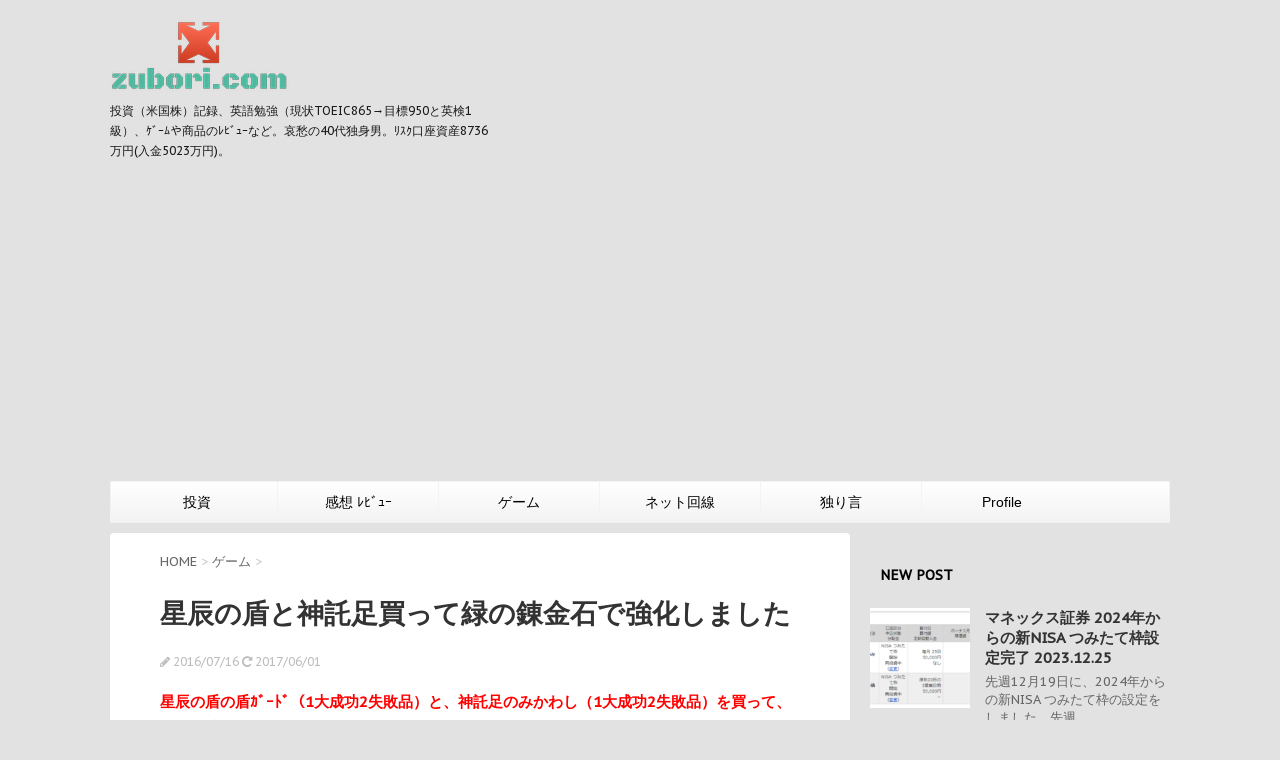

--- FILE ---
content_type: text/html; charset=UTF-8
request_url: https://zubori.com/%E6%98%9F%E8%BE%B0%E3%81%AE%E7%9B%BE%E3%81%A8%E7%A5%9E%E8%A8%97%E8%B6%B3%E8%B2%B7%E3%81%A3%E3%81%A6%E7%B7%91%E3%81%AE%E9%8C%AC%E9%87%91%E7%9F%B3%E3%81%A7%E5%BC%B7%E5%8C%96%E3%81%97%E3%81%BE%E3%81%97/
body_size: 19226
content:
<!DOCTYPE html>
<!--[if lt IE 7]>
<html class="ie6" dir="ltr" lang="ja" prefix="og: https://ogp.me/ns#"> <![endif]-->
<!--[if IE 7]>
<html class="i7" dir="ltr" lang="ja" prefix="og: https://ogp.me/ns#"> <![endif]-->
<!--[if IE 8]>
<html class="ie" dir="ltr" lang="ja" prefix="og: https://ogp.me/ns#"> <![endif]-->
<!--[if gt IE 8]><!-->
<html dir="ltr" lang="ja" prefix="og: https://ogp.me/ns#">
	<!--<![endif]-->
	<head prefix="og: http://ogp.me/ns# fb: http://ogp.me/ns/fb# article: http://ogp.me/ns/article#">
		<meta charset="UTF-8" >
		<meta name="viewport" content="width=device-width,initial-scale=1.0,user-scalable=no">
		<meta name="format-detection" content="telephone=no" >
		
		
		<link rel="alternate" type="application/rss+xml" title="zubori.com RSS Feed" href="https://zubori.com/feed/" />
		<link rel="pingback" href="https://zubori.com/xmlrpc.php" >
		<link href='https://fonts.googleapis.com/css?family=Montserrat:400' rel='stylesheet' type='text/css'>
		<link href='https://fonts.googleapis.com/css?family=PT+Sans+Caption' rel='stylesheet' type='text/css'>		<!--[if lt IE 9]>
		<script src="http://css3-mediaqueries-js.googlecode.com/svn/trunk/css3-mediaqueries.js"></script>
		<script src="https://zubori.com/wp-content/themes/stinger7/js/html5shiv.js"></script>
		<![endif]-->
				
		<!-- All in One SEO 4.9.3 - aioseo.com -->
	<meta name="robots" content="max-image-preview:large" />
	<meta name="author" content="zubori"/>
	<link rel="canonical" href="https://zubori.com/%e6%98%9f%e8%be%b0%e3%81%ae%e7%9b%be%e3%81%a8%e7%a5%9e%e8%a8%97%e8%b6%b3%e8%b2%b7%e3%81%a3%e3%81%a6%e7%b7%91%e3%81%ae%e9%8c%ac%e9%87%91%e7%9f%b3%e3%81%a7%e5%bc%b7%e5%8c%96%e3%81%97%e3%81%be%e3%81%97/" />
	<meta name="generator" content="All in One SEO (AIOSEO) 4.9.3" />
		<meta property="og:locale" content="ja_JP" />
		<meta property="og:site_name" content="zubori.com" />
		<meta property="og:type" content="article" />
		<meta property="og:title" content="星辰の盾と神託足買って緑の錬金石で強化しました | zubori.com" />
		<meta property="og:url" content="https://zubori.com/%e6%98%9f%e8%be%b0%e3%81%ae%e7%9b%be%e3%81%a8%e7%a5%9e%e8%a8%97%e8%b6%b3%e8%b2%b7%e3%81%a3%e3%81%a6%e7%b7%91%e3%81%ae%e9%8c%ac%e9%87%91%e7%9f%b3%e3%81%a7%e5%bc%b7%e5%8c%96%e3%81%97%e3%81%be%e3%81%97/" />
		<meta property="og:image" content="https://zubori.com/wp-content/uploads/2016/07/盾１.png" />
		<meta property="og:image:secure_url" content="https://zubori.com/wp-content/uploads/2016/07/盾１.png" />
		<meta property="og:image:width" content="354" />
		<meta property="og:image:height" content="331" />
		<meta property="article:published_time" content="2016-07-16T07:41:38+00:00" />
		<meta property="article:modified_time" content="2017-06-01T06:57:57+00:00" />
		<meta name="twitter:card" content="summary_large_image" />
		<meta name="twitter:site" content="@zubori_beikabu" />
		<meta name="twitter:title" content="星辰の盾と神託足買って緑の錬金石で強化しました | zubori.com" />
		<meta name="twitter:creator" content="@zubori_beikabu" />
		<meta name="twitter:image" content="https://zubori.com/wp-content/uploads/2016/07/盾１.png" />
		<script type="application/ld+json" class="aioseo-schema">
			{"@context":"https:\/\/schema.org","@graph":[{"@type":"Article","@id":"https:\/\/zubori.com\/%e6%98%9f%e8%be%b0%e3%81%ae%e7%9b%be%e3%81%a8%e7%a5%9e%e8%a8%97%e8%b6%b3%e8%b2%b7%e3%81%a3%e3%81%a6%e7%b7%91%e3%81%ae%e9%8c%ac%e9%87%91%e7%9f%b3%e3%81%a7%e5%bc%b7%e5%8c%96%e3%81%97%e3%81%be%e3%81%97\/#article","name":"\u661f\u8fb0\u306e\u76fe\u3068\u795e\u8a17\u8db3\u8cb7\u3063\u3066\u7dd1\u306e\u932c\u91d1\u77f3\u3067\u5f37\u5316\u3057\u307e\u3057\u305f | zubori.com","headline":"\u661f\u8fb0\u306e\u76fe\u3068\u795e\u8a17\u8db3\u8cb7\u3063\u3066\u7dd1\u306e\u932c\u91d1\u77f3\u3067\u5f37\u5316\u3057\u307e\u3057\u305f","author":{"@id":"https:\/\/zubori.com\/author\/zubori\/#author"},"publisher":{"@id":"https:\/\/zubori.com\/#organization"},"image":{"@type":"ImageObject","url":"https:\/\/zubori.com\/wp-content\/uploads\/2016\/07\/\u76fe\uff11.png","width":354,"height":331},"datePublished":"2016-07-16T16:41:38+09:00","dateModified":"2017-06-01T15:57:57+09:00","inLanguage":"ja","mainEntityOfPage":{"@id":"https:\/\/zubori.com\/%e6%98%9f%e8%be%b0%e3%81%ae%e7%9b%be%e3%81%a8%e7%a5%9e%e8%a8%97%e8%b6%b3%e8%b2%b7%e3%81%a3%e3%81%a6%e7%b7%91%e3%81%ae%e9%8c%ac%e9%87%91%e7%9f%b3%e3%81%a7%e5%bc%b7%e5%8c%96%e3%81%97%e3%81%be%e3%81%97\/#webpage"},"isPartOf":{"@id":"https:\/\/zubori.com\/%e6%98%9f%e8%be%b0%e3%81%ae%e7%9b%be%e3%81%a8%e7%a5%9e%e8%a8%97%e8%b6%b3%e8%b2%b7%e3%81%a3%e3%81%a6%e7%b7%91%e3%81%ae%e9%8c%ac%e9%87%91%e7%9f%b3%e3%81%a7%e5%bc%b7%e5%8c%96%e3%81%97%e3%81%be%e3%81%97\/#webpage"},"articleSection":"\u30b2\u30fc\u30e0"},{"@type":"BreadcrumbList","@id":"https:\/\/zubori.com\/%e6%98%9f%e8%be%b0%e3%81%ae%e7%9b%be%e3%81%a8%e7%a5%9e%e8%a8%97%e8%b6%b3%e8%b2%b7%e3%81%a3%e3%81%a6%e7%b7%91%e3%81%ae%e9%8c%ac%e9%87%91%e7%9f%b3%e3%81%a7%e5%bc%b7%e5%8c%96%e3%81%97%e3%81%be%e3%81%97\/#breadcrumblist","itemListElement":[{"@type":"ListItem","@id":"https:\/\/zubori.com#listItem","position":1,"name":"Home","item":"https:\/\/zubori.com","nextItem":{"@type":"ListItem","@id":"https:\/\/zubori.com\/category\/game\/#listItem","name":"\u30b2\u30fc\u30e0"}},{"@type":"ListItem","@id":"https:\/\/zubori.com\/category\/game\/#listItem","position":2,"name":"\u30b2\u30fc\u30e0","item":"https:\/\/zubori.com\/category\/game\/","nextItem":{"@type":"ListItem","@id":"https:\/\/zubori.com\/%e6%98%9f%e8%be%b0%e3%81%ae%e7%9b%be%e3%81%a8%e7%a5%9e%e8%a8%97%e8%b6%b3%e8%b2%b7%e3%81%a3%e3%81%a6%e7%b7%91%e3%81%ae%e9%8c%ac%e9%87%91%e7%9f%b3%e3%81%a7%e5%bc%b7%e5%8c%96%e3%81%97%e3%81%be%e3%81%97\/#listItem","name":"\u661f\u8fb0\u306e\u76fe\u3068\u795e\u8a17\u8db3\u8cb7\u3063\u3066\u7dd1\u306e\u932c\u91d1\u77f3\u3067\u5f37\u5316\u3057\u307e\u3057\u305f"},"previousItem":{"@type":"ListItem","@id":"https:\/\/zubori.com#listItem","name":"Home"}},{"@type":"ListItem","@id":"https:\/\/zubori.com\/%e6%98%9f%e8%be%b0%e3%81%ae%e7%9b%be%e3%81%a8%e7%a5%9e%e8%a8%97%e8%b6%b3%e8%b2%b7%e3%81%a3%e3%81%a6%e7%b7%91%e3%81%ae%e9%8c%ac%e9%87%91%e7%9f%b3%e3%81%a7%e5%bc%b7%e5%8c%96%e3%81%97%e3%81%be%e3%81%97\/#listItem","position":3,"name":"\u661f\u8fb0\u306e\u76fe\u3068\u795e\u8a17\u8db3\u8cb7\u3063\u3066\u7dd1\u306e\u932c\u91d1\u77f3\u3067\u5f37\u5316\u3057\u307e\u3057\u305f","previousItem":{"@type":"ListItem","@id":"https:\/\/zubori.com\/category\/game\/#listItem","name":"\u30b2\u30fc\u30e0"}}]},{"@type":"Organization","@id":"https:\/\/zubori.com\/#organization","name":"zubori.com","description":"\u6295\u8cc7\uff08\u7c73\u56fd\u682a\uff09\u8a18\u9332\u3001\u82f1\u8a9e\u52c9\u5f37\uff08\u73fe\u72b6TOEIC865\u2192\u76ee\u6a19950\u3068\u82f1\u691c1\u7d1a\uff09\u3001\uff79\uff9e\uff70\uff91\u3084\u5546\u54c1\u306e\uff9a\uff8b\uff9e\uff6d\uff70\u306a\u3069\u3002\u54c0\u6101\u306e40\u4ee3\u72ec\u8eab\u7537\u3002\uff98\uff7d\uff78\u53e3\u5ea7\u8cc7\u75238736\u4e07\u5186(\u5165\u91d15023\u4e07\u5186)\u3002","url":"https:\/\/zubori.com\/","sameAs":["https:\/\/twitter.com\/zubori_beikabu"]},{"@type":"Person","@id":"https:\/\/zubori.com\/author\/zubori\/#author","url":"https:\/\/zubori.com\/author\/zubori\/","name":"zubori","image":{"@type":"ImageObject","@id":"https:\/\/zubori.com\/%e6%98%9f%e8%be%b0%e3%81%ae%e7%9b%be%e3%81%a8%e7%a5%9e%e8%a8%97%e8%b6%b3%e8%b2%b7%e3%81%a3%e3%81%a6%e7%b7%91%e3%81%ae%e9%8c%ac%e9%87%91%e7%9f%b3%e3%81%a7%e5%bc%b7%e5%8c%96%e3%81%97%e3%81%be%e3%81%97\/#authorImage","url":"https:\/\/secure.gravatar.com\/avatar\/b77262914cfa1736483adc31ec29e290a85b2b6a9c1da0b278a04ad8307702e9?s=96&d=mm&r=g","width":96,"height":96,"caption":"zubori"}},{"@type":"WebPage","@id":"https:\/\/zubori.com\/%e6%98%9f%e8%be%b0%e3%81%ae%e7%9b%be%e3%81%a8%e7%a5%9e%e8%a8%97%e8%b6%b3%e8%b2%b7%e3%81%a3%e3%81%a6%e7%b7%91%e3%81%ae%e9%8c%ac%e9%87%91%e7%9f%b3%e3%81%a7%e5%bc%b7%e5%8c%96%e3%81%97%e3%81%be%e3%81%97\/#webpage","url":"https:\/\/zubori.com\/%e6%98%9f%e8%be%b0%e3%81%ae%e7%9b%be%e3%81%a8%e7%a5%9e%e8%a8%97%e8%b6%b3%e8%b2%b7%e3%81%a3%e3%81%a6%e7%b7%91%e3%81%ae%e9%8c%ac%e9%87%91%e7%9f%b3%e3%81%a7%e5%bc%b7%e5%8c%96%e3%81%97%e3%81%be%e3%81%97\/","name":"\u661f\u8fb0\u306e\u76fe\u3068\u795e\u8a17\u8db3\u8cb7\u3063\u3066\u7dd1\u306e\u932c\u91d1\u77f3\u3067\u5f37\u5316\u3057\u307e\u3057\u305f | zubori.com","inLanguage":"ja","isPartOf":{"@id":"https:\/\/zubori.com\/#website"},"breadcrumb":{"@id":"https:\/\/zubori.com\/%e6%98%9f%e8%be%b0%e3%81%ae%e7%9b%be%e3%81%a8%e7%a5%9e%e8%a8%97%e8%b6%b3%e8%b2%b7%e3%81%a3%e3%81%a6%e7%b7%91%e3%81%ae%e9%8c%ac%e9%87%91%e7%9f%b3%e3%81%a7%e5%bc%b7%e5%8c%96%e3%81%97%e3%81%be%e3%81%97\/#breadcrumblist"},"author":{"@id":"https:\/\/zubori.com\/author\/zubori\/#author"},"creator":{"@id":"https:\/\/zubori.com\/author\/zubori\/#author"},"image":{"@type":"ImageObject","url":"https:\/\/zubori.com\/wp-content\/uploads\/2016\/07\/\u76fe\uff11.png","@id":"https:\/\/zubori.com\/%e6%98%9f%e8%be%b0%e3%81%ae%e7%9b%be%e3%81%a8%e7%a5%9e%e8%a8%97%e8%b6%b3%e8%b2%b7%e3%81%a3%e3%81%a6%e7%b7%91%e3%81%ae%e9%8c%ac%e9%87%91%e7%9f%b3%e3%81%a7%e5%bc%b7%e5%8c%96%e3%81%97%e3%81%be%e3%81%97\/#mainImage","width":354,"height":331},"primaryImageOfPage":{"@id":"https:\/\/zubori.com\/%e6%98%9f%e8%be%b0%e3%81%ae%e7%9b%be%e3%81%a8%e7%a5%9e%e8%a8%97%e8%b6%b3%e8%b2%b7%e3%81%a3%e3%81%a6%e7%b7%91%e3%81%ae%e9%8c%ac%e9%87%91%e7%9f%b3%e3%81%a7%e5%bc%b7%e5%8c%96%e3%81%97%e3%81%be%e3%81%97\/#mainImage"},"datePublished":"2016-07-16T16:41:38+09:00","dateModified":"2017-06-01T15:57:57+09:00"},{"@type":"WebSite","@id":"https:\/\/zubori.com\/#website","url":"https:\/\/zubori.com\/","name":"zubori.com","description":"\u6295\u8cc7\uff08\u7c73\u56fd\u682a\uff09\u8a18\u9332\u3001\u82f1\u8a9e\u52c9\u5f37\uff08\u73fe\u72b6TOEIC865\u2192\u76ee\u6a19950\u3068\u82f1\u691c1\u7d1a\uff09\u3001\uff79\uff9e\uff70\uff91\u3084\u5546\u54c1\u306e\uff9a\uff8b\uff9e\uff6d\uff70\u306a\u3069\u3002\u54c0\u6101\u306e40\u4ee3\u72ec\u8eab\u7537\u3002\uff98\uff7d\uff78\u53e3\u5ea7\u8cc7\u75238736\u4e07\u5186(\u5165\u91d15023\u4e07\u5186)\u3002","inLanguage":"ja","publisher":{"@id":"https:\/\/zubori.com\/#organization"}}]}
		</script>
		<!-- All in One SEO -->

<title>星辰の盾と神託足買って緑の錬金石で強化しました | zubori.com</title>
<link rel='dns-prefetch' href='//ajax.googleapis.com' />
<link rel="alternate" title="oEmbed (JSON)" type="application/json+oembed" href="https://zubori.com/wp-json/oembed/1.0/embed?url=https%3A%2F%2Fzubori.com%2F%25e6%2598%259f%25e8%25be%25b0%25e3%2581%25ae%25e7%259b%25be%25e3%2581%25a8%25e7%25a5%259e%25e8%25a8%2597%25e8%25b6%25b3%25e8%25b2%25b7%25e3%2581%25a3%25e3%2581%25a6%25e7%25b7%2591%25e3%2581%25ae%25e9%258c%25ac%25e9%2587%2591%25e7%259f%25b3%25e3%2581%25a7%25e5%25bc%25b7%25e5%258c%2596%25e3%2581%2597%25e3%2581%25be%25e3%2581%2597%2F" />
<link rel="alternate" title="oEmbed (XML)" type="text/xml+oembed" href="https://zubori.com/wp-json/oembed/1.0/embed?url=https%3A%2F%2Fzubori.com%2F%25e6%2598%259f%25e8%25be%25b0%25e3%2581%25ae%25e7%259b%25be%25e3%2581%25a8%25e7%25a5%259e%25e8%25a8%2597%25e8%25b6%25b3%25e8%25b2%25b7%25e3%2581%25a3%25e3%2581%25a6%25e7%25b7%2591%25e3%2581%25ae%25e9%258c%25ac%25e9%2587%2591%25e7%259f%25b3%25e3%2581%25a7%25e5%25bc%25b7%25e5%258c%2596%25e3%2581%2597%25e3%2581%25be%25e3%2581%2597%2F&#038;format=xml" />
		<!-- This site uses the Google Analytics by ExactMetrics plugin v8.11.1 - Using Analytics tracking - https://www.exactmetrics.com/ -->
		<!-- Note: ExactMetrics is not currently configured on this site. The site owner needs to authenticate with Google Analytics in the ExactMetrics settings panel. -->
					<!-- No tracking code set -->
				<!-- / Google Analytics by ExactMetrics -->
				<!-- This site uses the Google Analytics by MonsterInsights plugin v9.11.1 - Using Analytics tracking - https://www.monsterinsights.com/ -->
		<!-- Note: MonsterInsights is not currently configured on this site. The site owner needs to authenticate with Google Analytics in the MonsterInsights settings panel. -->
					<!-- No tracking code set -->
				<!-- / Google Analytics by MonsterInsights -->
		<style id='wp-img-auto-sizes-contain-inline-css' type='text/css'>
img:is([sizes=auto i],[sizes^="auto," i]){contain-intrinsic-size:3000px 1500px}
/*# sourceURL=wp-img-auto-sizes-contain-inline-css */
</style>
<style id='wp-emoji-styles-inline-css' type='text/css'>

	img.wp-smiley, img.emoji {
		display: inline !important;
		border: none !important;
		box-shadow: none !important;
		height: 1em !important;
		width: 1em !important;
		margin: 0 0.07em !important;
		vertical-align: -0.1em !important;
		background: none !important;
		padding: 0 !important;
	}
/*# sourceURL=wp-emoji-styles-inline-css */
</style>
<style id='wp-block-library-inline-css' type='text/css'>
:root{--wp-block-synced-color:#7a00df;--wp-block-synced-color--rgb:122,0,223;--wp-bound-block-color:var(--wp-block-synced-color);--wp-editor-canvas-background:#ddd;--wp-admin-theme-color:#007cba;--wp-admin-theme-color--rgb:0,124,186;--wp-admin-theme-color-darker-10:#006ba1;--wp-admin-theme-color-darker-10--rgb:0,107,160.5;--wp-admin-theme-color-darker-20:#005a87;--wp-admin-theme-color-darker-20--rgb:0,90,135;--wp-admin-border-width-focus:2px}@media (min-resolution:192dpi){:root{--wp-admin-border-width-focus:1.5px}}.wp-element-button{cursor:pointer}:root .has-very-light-gray-background-color{background-color:#eee}:root .has-very-dark-gray-background-color{background-color:#313131}:root .has-very-light-gray-color{color:#eee}:root .has-very-dark-gray-color{color:#313131}:root .has-vivid-green-cyan-to-vivid-cyan-blue-gradient-background{background:linear-gradient(135deg,#00d084,#0693e3)}:root .has-purple-crush-gradient-background{background:linear-gradient(135deg,#34e2e4,#4721fb 50%,#ab1dfe)}:root .has-hazy-dawn-gradient-background{background:linear-gradient(135deg,#faaca8,#dad0ec)}:root .has-subdued-olive-gradient-background{background:linear-gradient(135deg,#fafae1,#67a671)}:root .has-atomic-cream-gradient-background{background:linear-gradient(135deg,#fdd79a,#004a59)}:root .has-nightshade-gradient-background{background:linear-gradient(135deg,#330968,#31cdcf)}:root .has-midnight-gradient-background{background:linear-gradient(135deg,#020381,#2874fc)}:root{--wp--preset--font-size--normal:16px;--wp--preset--font-size--huge:42px}.has-regular-font-size{font-size:1em}.has-larger-font-size{font-size:2.625em}.has-normal-font-size{font-size:var(--wp--preset--font-size--normal)}.has-huge-font-size{font-size:var(--wp--preset--font-size--huge)}.has-text-align-center{text-align:center}.has-text-align-left{text-align:left}.has-text-align-right{text-align:right}.has-fit-text{white-space:nowrap!important}#end-resizable-editor-section{display:none}.aligncenter{clear:both}.items-justified-left{justify-content:flex-start}.items-justified-center{justify-content:center}.items-justified-right{justify-content:flex-end}.items-justified-space-between{justify-content:space-between}.screen-reader-text{border:0;clip-path:inset(50%);height:1px;margin:-1px;overflow:hidden;padding:0;position:absolute;width:1px;word-wrap:normal!important}.screen-reader-text:focus{background-color:#ddd;clip-path:none;color:#444;display:block;font-size:1em;height:auto;left:5px;line-height:normal;padding:15px 23px 14px;text-decoration:none;top:5px;width:auto;z-index:100000}html :where(.has-border-color){border-style:solid}html :where([style*=border-top-color]){border-top-style:solid}html :where([style*=border-right-color]){border-right-style:solid}html :where([style*=border-bottom-color]){border-bottom-style:solid}html :where([style*=border-left-color]){border-left-style:solid}html :where([style*=border-width]){border-style:solid}html :where([style*=border-top-width]){border-top-style:solid}html :where([style*=border-right-width]){border-right-style:solid}html :where([style*=border-bottom-width]){border-bottom-style:solid}html :where([style*=border-left-width]){border-left-style:solid}html :where(img[class*=wp-image-]){height:auto;max-width:100%}:where(figure){margin:0 0 1em}html :where(.is-position-sticky){--wp-admin--admin-bar--position-offset:var(--wp-admin--admin-bar--height,0px)}@media screen and (max-width:600px){html :where(.is-position-sticky){--wp-admin--admin-bar--position-offset:0px}}

/*# sourceURL=wp-block-library-inline-css */
</style><style id='wp-block-paragraph-inline-css' type='text/css'>
.is-small-text{font-size:.875em}.is-regular-text{font-size:1em}.is-large-text{font-size:2.25em}.is-larger-text{font-size:3em}.has-drop-cap:not(:focus):first-letter{float:left;font-size:8.4em;font-style:normal;font-weight:100;line-height:.68;margin:.05em .1em 0 0;text-transform:uppercase}body.rtl .has-drop-cap:not(:focus):first-letter{float:none;margin-left:.1em}p.has-drop-cap.has-background{overflow:hidden}:root :where(p.has-background){padding:1.25em 2.375em}:where(p.has-text-color:not(.has-link-color)) a{color:inherit}p.has-text-align-left[style*="writing-mode:vertical-lr"],p.has-text-align-right[style*="writing-mode:vertical-rl"]{rotate:180deg}
/*# sourceURL=https://zubori.com/wp-includes/blocks/paragraph/style.min.css */
</style>
<style id='global-styles-inline-css' type='text/css'>
:root{--wp--preset--aspect-ratio--square: 1;--wp--preset--aspect-ratio--4-3: 4/3;--wp--preset--aspect-ratio--3-4: 3/4;--wp--preset--aspect-ratio--3-2: 3/2;--wp--preset--aspect-ratio--2-3: 2/3;--wp--preset--aspect-ratio--16-9: 16/9;--wp--preset--aspect-ratio--9-16: 9/16;--wp--preset--color--black: #000000;--wp--preset--color--cyan-bluish-gray: #abb8c3;--wp--preset--color--white: #ffffff;--wp--preset--color--pale-pink: #f78da7;--wp--preset--color--vivid-red: #cf2e2e;--wp--preset--color--luminous-vivid-orange: #ff6900;--wp--preset--color--luminous-vivid-amber: #fcb900;--wp--preset--color--light-green-cyan: #7bdcb5;--wp--preset--color--vivid-green-cyan: #00d084;--wp--preset--color--pale-cyan-blue: #8ed1fc;--wp--preset--color--vivid-cyan-blue: #0693e3;--wp--preset--color--vivid-purple: #9b51e0;--wp--preset--gradient--vivid-cyan-blue-to-vivid-purple: linear-gradient(135deg,rgb(6,147,227) 0%,rgb(155,81,224) 100%);--wp--preset--gradient--light-green-cyan-to-vivid-green-cyan: linear-gradient(135deg,rgb(122,220,180) 0%,rgb(0,208,130) 100%);--wp--preset--gradient--luminous-vivid-amber-to-luminous-vivid-orange: linear-gradient(135deg,rgb(252,185,0) 0%,rgb(255,105,0) 100%);--wp--preset--gradient--luminous-vivid-orange-to-vivid-red: linear-gradient(135deg,rgb(255,105,0) 0%,rgb(207,46,46) 100%);--wp--preset--gradient--very-light-gray-to-cyan-bluish-gray: linear-gradient(135deg,rgb(238,238,238) 0%,rgb(169,184,195) 100%);--wp--preset--gradient--cool-to-warm-spectrum: linear-gradient(135deg,rgb(74,234,220) 0%,rgb(151,120,209) 20%,rgb(207,42,186) 40%,rgb(238,44,130) 60%,rgb(251,105,98) 80%,rgb(254,248,76) 100%);--wp--preset--gradient--blush-light-purple: linear-gradient(135deg,rgb(255,206,236) 0%,rgb(152,150,240) 100%);--wp--preset--gradient--blush-bordeaux: linear-gradient(135deg,rgb(254,205,165) 0%,rgb(254,45,45) 50%,rgb(107,0,62) 100%);--wp--preset--gradient--luminous-dusk: linear-gradient(135deg,rgb(255,203,112) 0%,rgb(199,81,192) 50%,rgb(65,88,208) 100%);--wp--preset--gradient--pale-ocean: linear-gradient(135deg,rgb(255,245,203) 0%,rgb(182,227,212) 50%,rgb(51,167,181) 100%);--wp--preset--gradient--electric-grass: linear-gradient(135deg,rgb(202,248,128) 0%,rgb(113,206,126) 100%);--wp--preset--gradient--midnight: linear-gradient(135deg,rgb(2,3,129) 0%,rgb(40,116,252) 100%);--wp--preset--font-size--small: 13px;--wp--preset--font-size--medium: 20px;--wp--preset--font-size--large: 36px;--wp--preset--font-size--x-large: 42px;--wp--preset--spacing--20: 0.44rem;--wp--preset--spacing--30: 0.67rem;--wp--preset--spacing--40: 1rem;--wp--preset--spacing--50: 1.5rem;--wp--preset--spacing--60: 2.25rem;--wp--preset--spacing--70: 3.38rem;--wp--preset--spacing--80: 5.06rem;--wp--preset--shadow--natural: 6px 6px 9px rgba(0, 0, 0, 0.2);--wp--preset--shadow--deep: 12px 12px 50px rgba(0, 0, 0, 0.4);--wp--preset--shadow--sharp: 6px 6px 0px rgba(0, 0, 0, 0.2);--wp--preset--shadow--outlined: 6px 6px 0px -3px rgb(255, 255, 255), 6px 6px rgb(0, 0, 0);--wp--preset--shadow--crisp: 6px 6px 0px rgb(0, 0, 0);}:where(.is-layout-flex){gap: 0.5em;}:where(.is-layout-grid){gap: 0.5em;}body .is-layout-flex{display: flex;}.is-layout-flex{flex-wrap: wrap;align-items: center;}.is-layout-flex > :is(*, div){margin: 0;}body .is-layout-grid{display: grid;}.is-layout-grid > :is(*, div){margin: 0;}:where(.wp-block-columns.is-layout-flex){gap: 2em;}:where(.wp-block-columns.is-layout-grid){gap: 2em;}:where(.wp-block-post-template.is-layout-flex){gap: 1.25em;}:where(.wp-block-post-template.is-layout-grid){gap: 1.25em;}.has-black-color{color: var(--wp--preset--color--black) !important;}.has-cyan-bluish-gray-color{color: var(--wp--preset--color--cyan-bluish-gray) !important;}.has-white-color{color: var(--wp--preset--color--white) !important;}.has-pale-pink-color{color: var(--wp--preset--color--pale-pink) !important;}.has-vivid-red-color{color: var(--wp--preset--color--vivid-red) !important;}.has-luminous-vivid-orange-color{color: var(--wp--preset--color--luminous-vivid-orange) !important;}.has-luminous-vivid-amber-color{color: var(--wp--preset--color--luminous-vivid-amber) !important;}.has-light-green-cyan-color{color: var(--wp--preset--color--light-green-cyan) !important;}.has-vivid-green-cyan-color{color: var(--wp--preset--color--vivid-green-cyan) !important;}.has-pale-cyan-blue-color{color: var(--wp--preset--color--pale-cyan-blue) !important;}.has-vivid-cyan-blue-color{color: var(--wp--preset--color--vivid-cyan-blue) !important;}.has-vivid-purple-color{color: var(--wp--preset--color--vivid-purple) !important;}.has-black-background-color{background-color: var(--wp--preset--color--black) !important;}.has-cyan-bluish-gray-background-color{background-color: var(--wp--preset--color--cyan-bluish-gray) !important;}.has-white-background-color{background-color: var(--wp--preset--color--white) !important;}.has-pale-pink-background-color{background-color: var(--wp--preset--color--pale-pink) !important;}.has-vivid-red-background-color{background-color: var(--wp--preset--color--vivid-red) !important;}.has-luminous-vivid-orange-background-color{background-color: var(--wp--preset--color--luminous-vivid-orange) !important;}.has-luminous-vivid-amber-background-color{background-color: var(--wp--preset--color--luminous-vivid-amber) !important;}.has-light-green-cyan-background-color{background-color: var(--wp--preset--color--light-green-cyan) !important;}.has-vivid-green-cyan-background-color{background-color: var(--wp--preset--color--vivid-green-cyan) !important;}.has-pale-cyan-blue-background-color{background-color: var(--wp--preset--color--pale-cyan-blue) !important;}.has-vivid-cyan-blue-background-color{background-color: var(--wp--preset--color--vivid-cyan-blue) !important;}.has-vivid-purple-background-color{background-color: var(--wp--preset--color--vivid-purple) !important;}.has-black-border-color{border-color: var(--wp--preset--color--black) !important;}.has-cyan-bluish-gray-border-color{border-color: var(--wp--preset--color--cyan-bluish-gray) !important;}.has-white-border-color{border-color: var(--wp--preset--color--white) !important;}.has-pale-pink-border-color{border-color: var(--wp--preset--color--pale-pink) !important;}.has-vivid-red-border-color{border-color: var(--wp--preset--color--vivid-red) !important;}.has-luminous-vivid-orange-border-color{border-color: var(--wp--preset--color--luminous-vivid-orange) !important;}.has-luminous-vivid-amber-border-color{border-color: var(--wp--preset--color--luminous-vivid-amber) !important;}.has-light-green-cyan-border-color{border-color: var(--wp--preset--color--light-green-cyan) !important;}.has-vivid-green-cyan-border-color{border-color: var(--wp--preset--color--vivid-green-cyan) !important;}.has-pale-cyan-blue-border-color{border-color: var(--wp--preset--color--pale-cyan-blue) !important;}.has-vivid-cyan-blue-border-color{border-color: var(--wp--preset--color--vivid-cyan-blue) !important;}.has-vivid-purple-border-color{border-color: var(--wp--preset--color--vivid-purple) !important;}.has-vivid-cyan-blue-to-vivid-purple-gradient-background{background: var(--wp--preset--gradient--vivid-cyan-blue-to-vivid-purple) !important;}.has-light-green-cyan-to-vivid-green-cyan-gradient-background{background: var(--wp--preset--gradient--light-green-cyan-to-vivid-green-cyan) !important;}.has-luminous-vivid-amber-to-luminous-vivid-orange-gradient-background{background: var(--wp--preset--gradient--luminous-vivid-amber-to-luminous-vivid-orange) !important;}.has-luminous-vivid-orange-to-vivid-red-gradient-background{background: var(--wp--preset--gradient--luminous-vivid-orange-to-vivid-red) !important;}.has-very-light-gray-to-cyan-bluish-gray-gradient-background{background: var(--wp--preset--gradient--very-light-gray-to-cyan-bluish-gray) !important;}.has-cool-to-warm-spectrum-gradient-background{background: var(--wp--preset--gradient--cool-to-warm-spectrum) !important;}.has-blush-light-purple-gradient-background{background: var(--wp--preset--gradient--blush-light-purple) !important;}.has-blush-bordeaux-gradient-background{background: var(--wp--preset--gradient--blush-bordeaux) !important;}.has-luminous-dusk-gradient-background{background: var(--wp--preset--gradient--luminous-dusk) !important;}.has-pale-ocean-gradient-background{background: var(--wp--preset--gradient--pale-ocean) !important;}.has-electric-grass-gradient-background{background: var(--wp--preset--gradient--electric-grass) !important;}.has-midnight-gradient-background{background: var(--wp--preset--gradient--midnight) !important;}.has-small-font-size{font-size: var(--wp--preset--font-size--small) !important;}.has-medium-font-size{font-size: var(--wp--preset--font-size--medium) !important;}.has-large-font-size{font-size: var(--wp--preset--font-size--large) !important;}.has-x-large-font-size{font-size: var(--wp--preset--font-size--x-large) !important;}
/*# sourceURL=global-styles-inline-css */
</style>

<style id='classic-theme-styles-inline-css' type='text/css'>
/*! This file is auto-generated */
.wp-block-button__link{color:#fff;background-color:#32373c;border-radius:9999px;box-shadow:none;text-decoration:none;padding:calc(.667em + 2px) calc(1.333em + 2px);font-size:1.125em}.wp-block-file__button{background:#32373c;color:#fff;text-decoration:none}
/*# sourceURL=/wp-includes/css/classic-themes.min.css */
</style>
<link rel='stylesheet' id='font-awesome-four-css' href='https://zubori.com/wp-content/plugins/font-awesome-4-menus/css/font-awesome.min.css?ver=4.7.0' type='text/css' media='all' />
<link rel='stylesheet' id='pz-linkcard-css-css' href='//zubori.com/wp-content/uploads/pz-linkcard/style/style.min.css?ver=2.5.8.4' type='text/css' media='all' />
<link rel='stylesheet' id='colorbox-css' href='https://zubori.com/wp-content/plugins/simple-colorbox/themes/theme1/colorbox.css?ver=6.9' type='text/css' media='screen' />
<link rel='stylesheet' id='normalize-css' href='https://zubori.com/wp-content/themes/stinger7/css/normalize.css?ver=1.5.9' type='text/css' media='all' />
<link rel='stylesheet' id='font-awesome-css' href='//maxcdn.bootstrapcdn.com/font-awesome/4.5.0/css/font-awesome.min.css?ver=4.5.0' type='text/css' media='all' />
<link rel='stylesheet' id='style-css' href='https://zubori.com/wp-content/themes/stinger7child/style.css?ver=6.9' type='text/css' media='all' />
<script type="text/javascript" src="//ajax.googleapis.com/ajax/libs/jquery/1.11.3/jquery.min.js?ver=1.11.3" id="jquery-js"></script>
<link rel="https://api.w.org/" href="https://zubori.com/wp-json/" /><link rel="alternate" title="JSON" type="application/json" href="https://zubori.com/wp-json/wp/v2/posts/665" /><link rel='shortlink' href='https://zubori.com/?p=665' />
<script async src="//pagead2.googlesyndication.com/pagead/js/adsbygoogle.js"></script>
<script>
     (adsbygoogle = window.adsbygoogle || []).push({
          google_ad_client: "ca-pub-9779354380783600",
          enable_page_level_ads: true
     });
</script>


<!-- Simple Colorbox Plugin v1.6.1 by Ryan Hellyer ... https://geek.hellyer.kiwi/products/simple-colorbox/ -->
<meta name="robots" content="index, follow" />

		<style type="text/css">
			/*グループ1
			------------------------------------------------------------*/
			/*ブログタイトル*/

			header .sitename a {
				color: #1a1a1a;
			}

			/* メニュー */
			nav li a {
				color: #1a1a1a;
			}

			/*ヘッダーリンク*/	
			#header-r .footermenust li {
				border-right-color:#1a1a1a;

			}

			#header-r .footermenust a {
				color: #1a1a1a;
			}

			/*ページトップ*/
			#page-top a {
				background: #000;
			}

			/*キャプション */

			header h1 {
				color: #1a1a1a;
			}

			header .descr {
				color: #1a1a1a;
			}

			/* アコーディオン */
			#s-navi dt.trigger .op {
				color: #000;
			}

			.acordion_tree li a {
				color: #1a1a1a;
			}

			/* サイド見出し */
			aside h4 {
				color: #1a1a1a;
			}

			/* フッター文字 */
			#footer, #footer .copy, #footer .rcopy, #footer .copy a, #footer .rcopy a {
				color: #1a1a1a;
			}

			/* スマホメニュー文字 */
			.acordion_tree ul.menu li a, .acordion_tree ul.menu li {
				color: #000;
			}

			.acordion_tree ul.menu li {
				border-bottom:dotted 1px #000;
}


			/*グループ2
			------------------------------------------------------------*/
			/* 中見出し */
			h2 {
				background: #dcf3f7;
				color: #000000;
			}

			h2:after {
				border-top: 10px solid #dcf3f7;
			}

			h2:before {
				border-top: 10px solid #dcf3f7;
			}

			/*小見出し*/
			.post h3 {

				color: #000				border-bottom: 1px #000 dotted;
				background-color: #dddddd;
			}

			.post h4 {
				background-color: #9cd6ce;
			}


			/* サイド見出し */
			aside h4 {
				color: #000;
			}


			/*グループ4
			------------------------------------------------------------*/
			/* RSSボタン */
			.rssbox a {
				background-color: #87BF31;
			}

			/*お知らせ
			------------------------------------------------------------*/
			/*お知らせバーの背景色*/
			.rss-bar {
				border-color: #fff;

				color: #000;

				/*Other Browser*/
				background: #fff;
				/*For Old WebKit*/
				background: -webkit-linear-gradient(
				#fff 0%,
				#fff 100%
				);
				/*For Modern Browser*/
				background: linear-gradient(
				#fff 0%,
				#fff 100%
				);

			
			}

			/*固定ページサイドメニュー
			------------------------------------------------------------*/
			/*背景色*/

			#sidebg {
				background:#f3f3f3;
			}

			#side aside .st-pagelists ul li ul li {
				border-color: #0277bd
;
			}

			#side aside .st-pagelists ul li a {
				color: #000;

				/*Other Browser*/
				background: #f3f3f3;
				/*For Old WebKit*/
				background: -webkit-linear-gradient(
				#fff 0%,
				#f3f3f3 100%
				);
				/*For Modern Browser*/
				background: linear-gradient(
				#fff 0%,
				#f3f3f3 100%
				);
			}

			#side aside .st-pagelists .children a {
				border-bottom-color: #000;

				color: #000;
			}

			#side aside .st-pagelists .children li .children a,
			#side aside .st-pagelists .children li .children .children li a {
			color: #000;
			}


			/*追加カラー
			------------------------------------------------------------*/
			/*フッター*/
			footer,footer p,footer a{
				color:#000!important;
			}

			footer .footermenust li {
				border-right-color: #000!important;
			}

			/*任意の人気記事
			------------------------------------------------------------*/

			.post h4.p-entry {
				background:#FEB20A;
				color:#fff;
			}

			.poprank-no2{
				background:#FEB20A;
				color:#fff!important;
			}
			.poprank-no{
				background:#FEB20A;
				color:#fff;
			}


			/*media Queries タブレットサイズ
			----------------------------------------------------*/
			@media only screen and (min-width: 414px) {

				/*追加カラー
				------------------------------------------------------------*/
				/*フッター*/
				footer{
					margin:0 -20px;
				}
			}

			/*media Queries PCサイズ
			----------------------------------------------------*/
			@media only screen and (min-width: 781px) {
				nav.smanone {
					border-color: #f3f3f3;

					/*Other Browser*/
					background: #f3f3f3;
					/*For Old WebKit*/
					background: -webkit-linear-gradient(
					#fff 0%,
					#f3f3f3 100%
					);
					/*For Modern Browser*/
					background: linear-gradient(
					#fff 0%,
					#f3f3f3 100%
					);
				
				}

				header ul.menu li {
					border-right-color: #f3f3f3;
				}

				header ul.menu li a {
					color: #000;

				}

				header ul.menu li li a{
					background: #f3f3f3;
					border-top-color: #f3f3f3;

				}

				header .textwidget{
					background:#f3f3f3;
				}


			}
		</style>

		<link rel="shortcut icon" href="https://zubori.com/wp-content/uploads/2019/08/zuborifabi.png" >
<link rel="apple-touch-icon-precomposed" href="https://zubori.com/wp-content/uploads/2019/08/zuborifabi.png" />
<style type="text/css" id="custom-background-css">
body.custom-background { background-color: #e2e2e2; }
</style>
	<link rel="icon" href="https://zubori.com/wp-content/uploads/2019/08/zuboriファビロゴ-1-100x100.png" sizes="32x32" />
<link rel="icon" href="https://zubori.com/wp-content/uploads/2019/08/zuboriファビロゴ-1.png" sizes="192x192" />
<link rel="apple-touch-icon" href="https://zubori.com/wp-content/uploads/2019/08/zuboriファビロゴ-1.png" />
<meta name="msapplication-TileImage" content="https://zubori.com/wp-content/uploads/2019/08/zuboriファビロゴ-1.png" />
<style id="sccss">
/* カエレバパーツ全体のデザインをカスタマイズ */
.kaerebalink-box,
.booklink-box
{
	width: 100%;
	margin-bottom: 1rem; /* 余白調整 */
	padding: 1rem;
	background: #ffffff; /* 背景白に */
	border: double 3px #d0d0d0; /* 外線を二重線に */
	box-sizing: border-box;
	border-radius: 5px; /* 角を丸く*/
	-webkit-border-radius: 5px;
}
 
/* 画像のデザインをカスタマイズ */
.kaerebalink-image,
.booklink-image
{
	float: left; /* 画像を左寄せに */
	margin: 0; /* 余白なし */
	text-align: center;
}
.kaerebalink-image img,
.booklink-image img
{
	max-width: 128px; /* 最大幅128pxに */
	height: auto; /* 高さ自由 */
}
 
/* 商品名等をカスタマイズ */
.kaerebalink-info,
.booklink-info
{
	margin-left: 140px; /* 文章は右寄せ */
	line-height: 1.6rem; /* 行高さの幅を調整 */
}
.kaerebalink-name,
.booklink-name
{
	font-weight: bold; /* 商品名太く */
	margin: 0; /* 余白調整 */
}
.kaerebalink-name a,
.booklink-name a
{
	color: #333333; /* 商品名色指定 */
}
.kaerebalink-name p,
.booklink-name p
{
	margin-bottom: 0; /* 余白調整 */
}
.kaerebalink-powered-date,
.booklink-powered-date
{
	font-size: 0.75rem; /* psted with ～ の大きさ指定 */
	font-weight: normal; /* 文字の太さを標準に */
	text-align: right; /* 右寄せ */
}
.kaerebalink-detail,
.booklink-detail
{
	font-size: 0.875rem; /* メーカー・作者の文字の大きさ指定 */
	margin-bottom: 0.5em; /* 余白調整 */
}
 
/* ボタンのカスタマイズ */
.kaerebalink-link1,
.booklink-link2
{
	width:100%;
}
.kaerebalink-link1 div,
.booklink-link2 div
{
	float: left; /* ボタンを横並びに */
	width: 49%; /* ボタンの幅調整（2列にするので間の余白を考え49%を指定） */
	margin-bottom:0.2rem; /* 余白調整 */
	font-size: 0.875rem; /* 文字の大きさ */
	font-weight: bold; /* 文字を太く */
	text-align: center; /* 文字を中央寄せ */
	box-sizing: border-box;
}
.kaerebalink-link1 div:nth-child(even),
.booklink-link2 div:nth-child(even)
{
	margin-left: 1%; /* 左右ボタン間の余白を調整 */
}
.kaerebalink-link1 div a,
.booklink-link2 div a
{
	display:block;
	padding:3px 0; /* ボタンの上下幅指定 */
	margin-bottom:8px; /* 上下ボタン間の幅指定 */
	text-decoration:none;
	border-radius: 4px; /* 丸み調整 */
	box-shadow: 0px 2px 4px 0 rgba(0,0,0,.26); /* シャドー作成 */
}
 
/* ボタンにカーソルを当てた時の動きをカスタマイズ */
.kaerebalink-link1 div a:hover,
.booklink-link2 div a:hover
{
	-ms-transform: translateY(4px);
	-webkit-transform: translateY(4px);
	transform: translateY(4px);
	color: #ffffff;
}
 
/* カエレバ・ヨメレバ共通 */
.shoplinkamazon a,
.shoplinkrakuten a,
.shoplinkseven a,
/* カエレバ */
.shoplinkyahoo a,
.shoplinkbellemaison a,
.shoplinkcecile a,
.shoplinkkakakucom a,
/* ヨメレバ */
.shoplinkkindle a,
.shoplinkrakukobo a,
.shoplinkbk1 a,
.shoplinkehon a,
.shoplinkkino a,
.shoplinktoshokan a
{
	display:block;
	text-decoration:none;
}
 
/* カエレバ・ヨメレバ共通 色の指定 */
.shoplinkamazon a { color:#ffffff; background:#ff9901; }
.shoplinkrakuten a { color:#ffffff; background:#c20004; }
.shoplinkseven a { color:#ffffff; background:#225496; }
/* カエレバ  色の指定 */
.shoplinkyahoo a { color:#ffffff; background:#ff0033; }
.shoplinkbellemaison a { color:#ffffff; background:#84be24 ; }
.shoplinkcecile a { color:#ffffff; background:#8d124b; }
.shoplinkkakakucom a { color:#ffffff; background:#314995; }
/* ヨメレバ 色の指定 */
.shoplinkkindle a { color:#ffffff; background:#007dcd; }
.shoplinkrakukobo a { color:#ffffff; background:#d50000; }
.shoplinkbk1 a { color:#ffffff; background:#0085cd; }
.shoplinkehon a { color:#ffffff; background:#2a2c6d; }
.shoplinkkino a { color:#ffffff; background:#003e92; }
.shoplinktoshokan a { color:#ffffff; background:#333333; }
.booklink-footer
{
	clear:both;
}
 
/* もしもアフィリエイトの場合不要な画像を削除 */
.kaerebalink-image img[src^="//i.moshimo.com/af/i/impression"],
.booklink-image img[src^="//i.moshimo.com/af/i/impression"],
.shoplinkamazon img,
.shoplinkrakuten img,
.shoplinkseven img,
.shoplinkyahoo img,
.shoplinkbellemaison img,
.shoplinkcecile img,
.shoplinkkakakucom img,
.shoplinkkindle img,
.shoplinkrakukobo img,
.shoplinkbk1 img,
.shoplinkehon img,
.shoplinkkino img,
.shoplinktoshokan img
{
	display:none;
}
 
/* スマホ表示の設定 */
@media only screen and (max-width:460px){
	
	/* 画像の設定 */
	.kaerebalink-image,
	.booklink-image
	{
		float:none; /* 画像を中央寄せに */
		margin:0;
		text-align:center;
	}
	/* 画像サイズを最大180pxに */
	.kaerebalink-image img,
	.booklink-image img
	{
		max-width:180px;
		height:auto;
	}
	 /* 商品名等をカスタマイズ */
	.kaerebalink-info,
	.booklink-info
	{
		margin: 0; /* 余白調整 */
	}
	/* ボタンのカスタマイズ */
	.kaerebalink-link1 div,
	.booklink-link2 div
	{
		float: none;
		width: 100%;
	}
	.kaerebalink-link1 div:nth-child(even),
	.booklink-link2 div:nth-child(even)
	{
		margin-left: 0; /* 余白を調整（ボタン縦並びにするため） */
	}
}</style>			<script>
		(function (i, s, o, g, r, a, m) {
			i['GoogleAnalyticsObject'] = r;
			i[r] = i[r] || function () {
					(i[r].q = i[r].q || []).push(arguments)
				}, i[r].l = 1 * new Date();
			a = s.createElement(o),
				m = s.getElementsByTagName(o)[0];
			a.async = 1;
			a.src = g;
			m.parentNode.insertBefore(a, m)
		})(window, document, 'script', '//www.google-analytics.com/analytics.js', 'ga');

		ga('create', 'UA-77244643-1', 'auto');
		ga('send', 'pageview');

	</script>
			<!-- /OGP --><meta name="msvalidate.01" content="6678481A1F1144B29D06CC4578D1A1D9" />
	</head>
	<body class="wp-singular post-template-default single single-post postid-665 single-format-standard custom-background wp-theme-stinger7 wp-child-theme-stinger7child" >


	
		<div id="wrapper" class="">
			<header id="">
			<div class="clearfix" id="headbox">
			<!-- アコーディオン -->
			<nav id="s-navi" class="pcnone">
				<dl class="acordion">

					<dt class="trigger">
					<p><span class="op"><i class="fa fa-bars"></i></span></p>
					</dt>
					<dd class="acordion_tree">
												<div class="menu-profile-container"><ul id="menu-profile" class="menu"><li id="menu-item-135" class="menu-item menu-item-type-taxonomy menu-item-object-category menu-item-135"><a href="https://zubori.com/category/investment/">投資</a></li>
<li id="menu-item-133" class="menu-item menu-item-type-taxonomy menu-item-object-category menu-item-133"><a href="https://zubori.com/category/review/">感想 ﾚﾋﾞｭｰ</a></li>
<li id="menu-item-136" class="menu-item menu-item-type-taxonomy menu-item-object-category current-post-ancestor current-menu-parent current-post-parent menu-item-136"><a href="https://zubori.com/category/game/">ゲーム</a></li>
<li id="menu-item-134" class="menu-item menu-item-type-taxonomy menu-item-object-category menu-item-134"><a href="https://zubori.com/category/internet/">ネット回線</a></li>
<li id="menu-item-138" class="menu-item menu-item-type-taxonomy menu-item-object-category menu-item-138"><a href="https://zubori.com/category/thinking/">独り言</a></li>
<li id="menu-item-139" class="menu-item menu-item-type-post_type menu-item-object-page menu-item-139"><a href="https://zubori.com/profile/">Profile</a></li>
</ul></div>						<div class="clear"></div>
					</dd>
				</dl>
			</nav>
			<!-- /アコーディオン -->
			<div id="header-l">
				<!-- ロゴ又はブログ名 -->
				<p class="sitename"><a href="https://zubori.com/">
													<img alt="zubori.com" src="https://zubori.com/wp-content/uploads/2019/08/zubori-logo-透明.png" >
											</a></p>
				<!-- キャプション -->
									<p class="descr">
						投資（米国株）記録、英語勉強（現状TOEIC865→目標950と英検1級）、ｹﾞｰﾑや商品のﾚﾋﾞｭｰなど。哀愁の40代独身男。ﾘｽｸ口座資産8736万円(入金5023万円)。					</p>
				
			</div><!-- /#header-l -->
			<div id="header-r" class="smanone">
								
			</div><!-- /#header-r -->
			</div><!-- /#clearfix -->

				
<div id="gazou-wide">
				<nav class="smanone clearfix"><ul id="menu-profile-1" class="menu"><li class="menu-item menu-item-type-taxonomy menu-item-object-category menu-item-135"><a href="https://zubori.com/category/investment/">投資</a></li>
<li class="menu-item menu-item-type-taxonomy menu-item-object-category menu-item-133"><a href="https://zubori.com/category/review/">感想 ﾚﾋﾞｭｰ</a></li>
<li class="menu-item menu-item-type-taxonomy menu-item-object-category current-post-ancestor current-menu-parent current-post-parent menu-item-136"><a href="https://zubori.com/category/game/">ゲーム</a></li>
<li class="menu-item menu-item-type-taxonomy menu-item-object-category menu-item-134"><a href="https://zubori.com/category/internet/">ネット回線</a></li>
<li class="menu-item menu-item-type-taxonomy menu-item-object-category menu-item-138"><a href="https://zubori.com/category/thinking/">独り言</a></li>
<li class="menu-item menu-item-type-post_type menu-item-object-page menu-item-139"><a href="https://zubori.com/profile/">Profile</a></li>
</ul></nav>	</div>

			</header>
<div id="content" class="clearfix">
	<div id="contentInner">

		<main >
			<article>
				<div id="post-665" class="post">

		
	<!--ぱんくず -->
					<div id="breadcrumb">
						<div itemscope itemtype="http://data-vocabulary.org/Breadcrumb">
							<a href="https://zubori.com" itemprop="url"> <span itemprop="title">HOME</span>
							</a> &gt; </div>
																																					<div itemscope itemtype="http://data-vocabulary.org/Breadcrumb">
								<a href="https://zubori.com/category/game/" itemprop="url">
									<span itemprop="title">ゲーム</span> </a> &gt; </div>
						
					</div>
					<!--/ ぱんくず -->

					<!--ループ開始 -->
					
					<h1 class="entry-title">
						星辰の盾と神託足買って緑の錬金石で強化しました					</h1>

					<div class="blogbox ">
						<p><span class="kdate"><i class="fa fa-pencil" aria-hidden="true"></i>
             					<time class="entry-date date updated" datetime="2016-07-16T16:41:38+09:00">
							2016/07/16						</time>
						 <i class="fa fa-repeat"></i> 2017/06/01						</span></p>
					</div>
					
					<!--CusAds0--><p><strong><span style="color: #ff0000;">星辰の盾の盾ｶﾞｰﾄﾞ（1大成功2失敗品）と、神託足のみかわし（1大成功2失敗品）を買って、ずっと貯めていた緑の錬金石で強化しました。</span></strong></p>
<p><img fetchpriority="high" decoding="async" class="alignnone size-medium wp-image-666" src="https://zubori.com/wp-content/uploads/2016/07/盾１-300x281.png" alt="盾１" width="300" height="281" srcset="https://zubori.com/wp-content/uploads/2016/07/盾１-300x281.png 300w, https://zubori.com/wp-content/uploads/2016/07/盾１.png 354w" sizes="(max-width: 300px) 100vw, 300px" /></p><!--CusAds0-->
<p><img decoding="async" class="alignnone size-medium wp-image-667" src="https://zubori.com/wp-content/uploads/2016/07/足１-300x235.png" alt="足１" width="300" height="235" srcset="https://zubori.com/wp-content/uploads/2016/07/足１-300x235.png 300w, https://zubori.com/wp-content/uploads/2016/07/足１.png 355w" sizes="(max-width: 300px) 100vw, 300px" />
<!--CusAds0-->
</p>
<p><strong><span style="color: #0000ff;">まだ緑の錬金石が結構あるので、とっておいて良かったと思います！</span></strong></p>
<p>明日は現状装備にコレを装備して、ダークキングⅣに挑んでみます。</p>
<p>神託ｾｯﾄはいつか！</p>
<p>では</p>

<div style="font-size: 0px; height: 0px; line-height: 0px; margin: 0; padding: 0; clear: both;"></div>
					
										
					<p class="tagst">
						<i class="fa fa-folder-open-o" aria-hidden="true"></i>-<a href="https://zubori.com/category/game/" rel="category tag">ゲーム</a><br/>
											</p>
	
						
	<div class="sns">
	<ul class="clearfix">
		<!--ツイートボタン-->
		<li class="twitter"> 
		<a onclick="window.open('//twitter.com/intent/tweet?url=https%3A%2F%2Fzubori.com%2F%25e6%2598%259f%25e8%25be%25b0%25e3%2581%25ae%25e7%259b%25be%25e3%2581%25a8%25e7%25a5%259e%25e8%25a8%2597%25e8%25b6%25b3%25e8%25b2%25b7%25e3%2581%25a3%25e3%2581%25a6%25e7%25b7%2591%25e3%2581%25ae%25e9%258c%25ac%25e9%2587%2591%25e7%259f%25b3%25e3%2581%25a7%25e5%25bc%25b7%25e5%258c%2596%25e3%2581%2597%25e3%2581%25be%25e3%2581%2597%2F&text=%E6%98%9F%E8%BE%B0%E3%81%AE%E7%9B%BE%E3%81%A8%E7%A5%9E%E8%A8%97%E8%B6%B3%E8%B2%B7%E3%81%A3%E3%81%A6%E7%B7%91%E3%81%AE%E9%8C%AC%E9%87%91%E7%9F%B3%E3%81%A7%E5%BC%B7%E5%8C%96%E3%81%97%E3%81%BE%E3%81%97%E3%81%9F&via=&tw_p=tweetbutton', '', 'width=500,height=450'); return false;"><i class="fa fa-twitter"></i><span class="snstext " >Twitter</span></a>
		</li>

		<!--Facebookボタン-->      
		<li class="facebook">
		<a href="//www.facebook.com/sharer.php?src=bm&u=https%3A%2F%2Fzubori.com%2F%25e6%2598%259f%25e8%25be%25b0%25e3%2581%25ae%25e7%259b%25be%25e3%2581%25a8%25e7%25a5%259e%25e8%25a8%2597%25e8%25b6%25b3%25e8%25b2%25b7%25e3%2581%25a3%25e3%2581%25a6%25e7%25b7%2591%25e3%2581%25ae%25e9%258c%25ac%25e9%2587%2591%25e7%259f%25b3%25e3%2581%25a7%25e5%25bc%25b7%25e5%258c%2596%25e3%2581%2597%25e3%2581%25be%25e3%2581%2597%2F&t=%E6%98%9F%E8%BE%B0%E3%81%AE%E7%9B%BE%E3%81%A8%E7%A5%9E%E8%A8%97%E8%B6%B3%E8%B2%B7%E3%81%A3%E3%81%A6%E7%B7%91%E3%81%AE%E9%8C%AC%E9%87%91%E7%9F%B3%E3%81%A7%E5%BC%B7%E5%8C%96%E3%81%97%E3%81%BE%E3%81%97%E3%81%9F" target="_blank"><i class="fa fa-facebook"></i><span class="snstext " >Facebook</span>
		</a>
		</li>

		<!--Google+1ボタン-->
		<li class="googleplus">
		<a href="https://plus.google.com/share?url=https%3A%2F%2Fzubori.com%2F%25e6%2598%259f%25e8%25be%25b0%25e3%2581%25ae%25e7%259b%25be%25e3%2581%25a8%25e7%25a5%259e%25e8%25a8%2597%25e8%25b6%25b3%25e8%25b2%25b7%25e3%2581%25a3%25e3%2581%25a6%25e7%25b7%2591%25e3%2581%25ae%25e9%258c%25ac%25e9%2587%2591%25e7%259f%25b3%25e3%2581%25a7%25e5%25bc%25b7%25e5%258c%2596%25e3%2581%2597%25e3%2581%25be%25e3%2581%2597%2F" target="_blank"><i class="fa fa-google-plus"></i><span class="snstext " >Google+</span></a>
		</li>

		<!--ポケットボタン-->      
		<li class="pocket">
		<a onclick="window.open('//getpocket.com/edit?url=https%3A%2F%2Fzubori.com%2F%25e6%2598%259f%25e8%25be%25b0%25e3%2581%25ae%25e7%259b%25be%25e3%2581%25a8%25e7%25a5%259e%25e8%25a8%2597%25e8%25b6%25b3%25e8%25b2%25b7%25e3%2581%25a3%25e3%2581%25a6%25e7%25b7%2591%25e3%2581%25ae%25e9%258c%25ac%25e9%2587%2591%25e7%259f%25b3%25e3%2581%25a7%25e5%25bc%25b7%25e5%258c%2596%25e3%2581%2597%25e3%2581%25be%25e3%2581%2597%2F&title=%E6%98%9F%E8%BE%B0%E3%81%AE%E7%9B%BE%E3%81%A8%E7%A5%9E%E8%A8%97%E8%B6%B3%E8%B2%B7%E3%81%A3%E3%81%A6%E7%B7%91%E3%81%AE%E9%8C%AC%E9%87%91%E7%9F%B3%E3%81%A7%E5%BC%B7%E5%8C%96%E3%81%97%E3%81%BE%E3%81%97%E3%81%9F', '', 'width=500,height=350'); return false;"><i class="fa fa-get-pocket"></i><span class="snstext " >Pocket</span></a></li>

		<!--はてブボタン-->  
		<li class="hatebu">       
			<a href="//b.hatena.ne.jp/entry/https://zubori.com/%e6%98%9f%e8%be%b0%e3%81%ae%e7%9b%be%e3%81%a8%e7%a5%9e%e8%a8%97%e8%b6%b3%e8%b2%b7%e3%81%a3%e3%81%a6%e7%b7%91%e3%81%ae%e9%8c%ac%e9%87%91%e7%9f%b3%e3%81%a7%e5%bc%b7%e5%8c%96%e3%81%97%e3%81%be%e3%81%97/" class="hatena-bookmark-button" data-hatena-bookmark-layout="simple" title="星辰の盾と神託足買って緑の錬金石で強化しました"><span style="font-weight:bold" class="fa-hatena">B!</span><span class="snstext " >はてブ</span>
			</a><script type="text/javascript" src="//b.st-hatena.com/js/bookmark_button.js" charset="utf-8" async="async"></script>

		</li>

		<!--LINEボタン-->   
		<li class="line">
		<a href="//line.me/R/msg/text/?%E6%98%9F%E8%BE%B0%E3%81%AE%E7%9B%BE%E3%81%A8%E7%A5%9E%E8%A8%97%E8%B6%B3%E8%B2%B7%E3%81%A3%E3%81%A6%E7%B7%91%E3%81%AE%E9%8C%AC%E9%87%91%E7%9F%B3%E3%81%A7%E5%BC%B7%E5%8C%96%E3%81%97%E3%81%BE%E3%81%97%E3%81%9F%0Ahttps%3A%2F%2Fzubori.com%2F%25e6%2598%259f%25e8%25be%25b0%25e3%2581%25ae%25e7%259b%25be%25e3%2581%25a8%25e7%25a5%259e%25e8%25a8%2597%25e8%25b6%25b3%25e8%25b2%25b7%25e3%2581%25a3%25e3%2581%25a6%25e7%25b7%2591%25e3%2581%25ae%25e9%258c%25ac%25e9%2587%2591%25e7%259f%25b3%25e3%2581%25a7%25e5%25bc%25b7%25e5%258c%2596%25e3%2581%2597%25e3%2581%25be%25e3%2581%2597%2F" target="_blank"><i class="fa fa-comment" aria-hidden="true"></i><span class="snstext" >LINE</span></a>
		</li>     
	</ul>

	</div> 

						
					
					<aside>
						<!-- 広告枠 -->
						<div class="adbox">
											<div class="textwidget">
</div>
		<p style="display:none">固定ページ</p>
			<ul>
				<li class="page_item page-item-2"><a href="https://zubori.com/profile/">Profile</a></li>
			</ul>

																			<div style="padding-top:10px;">
													<div class="textwidget">
</div>
		<p style="display:none">固定ページ</p>
			<ul>
				<li class="page_item page-item-2"><a href="https://zubori.com/profile/">Profile</a></li>
			</ul>

												</div>
													</div>
						<!-- /広告枠 -->

						<p class="author">
												</p>

												<!--ループ終了-->
													<hr class="hrcss" />
<div id="comments">
     	<div id="respond" class="comment-respond">
		<h3 id="reply-title" class="comment-reply-title">Message <small><a rel="nofollow" id="cancel-comment-reply-link" href="/%E6%98%9F%E8%BE%B0%E3%81%AE%E7%9B%BE%E3%81%A8%E7%A5%9E%E8%A8%97%E8%B6%B3%E8%B2%B7%E3%81%A3%E3%81%A6%E7%B7%91%E3%81%AE%E9%8C%AC%E9%87%91%E7%9F%B3%E3%81%A7%E5%BC%B7%E5%8C%96%E3%81%97%E3%81%BE%E3%81%97/#respond" style="display:none;">コメントをキャンセル</a></small></h3><form action="https://zubori.com/wp-comments-post.php" method="post" id="commentform" class="comment-form"><p class="comment-notes"><span id="email-notes">メールアドレスが公開されることはありません。</span> <span class="required-field-message"><span class="required">※</span> が付いている欄は必須項目です</span></p><p class="comment-form-comment"><label for="comment">コメント <span class="required">※</span></label> <textarea id="comment" name="comment" cols="45" rows="8" maxlength="65525" required="required"></textarea></p><p class="comment-form-author"><label for="author">名前 <span class="required">※</span></label> <input id="author" name="author" type="text" value="" size="30" maxlength="245" autocomplete="name" required="required" /></p>
<p class="comment-form-email"><label for="email">メール <span class="required">※</span></label> <input id="email" name="email" type="text" value="" size="30" maxlength="100" aria-describedby="email-notes" autocomplete="email" required="required" /></p>
<p class="comment-form-url"><label for="url">サイト</label> <input id="url" name="url" type="text" value="" size="30" maxlength="200" autocomplete="url" /></p>
<p class="form-submit"><input name="submit" type="submit" id="submit" class="submit" value="Submit Comment" /> <input type='hidden' name='comment_post_ID' value='665' id='comment_post_ID' />
<input type='hidden' name='comment_parent' id='comment_parent' value='0' />
</p><p style="display: none;"><input type="hidden" id="akismet_comment_nonce" name="akismet_comment_nonce" value="d8186cc697" /></p><p style="display: none !important;" class="akismet-fields-container" data-prefix="ak_"><label>&#916;<textarea name="ak_hp_textarea" cols="45" rows="8" maxlength="100"></textarea></label><input type="hidden" id="ak_js_1" name="ak_js" value="20"/><script>document.getElementById( "ak_js_1" ).setAttribute( "value", ( new Date() ).getTime() );</script></p></form>	</div><!-- #respond -->
	<p class="akismet_comment_form_privacy_notice">このサイトはスパムを低減するために Akismet を使っています。<a href="https://akismet.com/privacy/" target="_blank" rel="nofollow noopener">コメントデータの処理方法の詳細はこちらをご覧ください</a>。</p></div>

<!-- END singer -->
												<!--関連記事-->
						<h4 class="point"><i class="fa fa-th-list"></i>&nbsp; 関連記事</h4>
<div class="kanren ">
							<dl class="clearfix">
				<dt><a href="https://zubori.com/%ef%bd%b3%ef%bd%a8%ef%bd%af%ef%be%81%ef%bd%ac%ef%bd%b03the-witcher-3-pc%e7%89%88-%e5%ae%9f%e6%b3%81%ef%be%8c%ef%be%9f%ef%be%9a%ef%bd%b2-34-%e9%81%8e%e5%8e%bb%e3%81%ae%e6%ae%8b%e9%9f%bf-%e8%a1%8c/">
													<img width="150" height="150" src="https://zubori.com/wp-content/uploads/2017/03/witcher34-150x150.png" class="attachment-thumbnail size-thumbnail wp-post-image" alt="" decoding="async" loading="lazy" srcset="https://zubori.com/wp-content/uploads/2017/03/witcher34-150x150.png 150w, https://zubori.com/wp-content/uploads/2017/03/witcher34-100x100.png 100w" sizes="auto, (max-width: 150px) 100vw, 150px" />											</a></dt>
				<dd>
					<h5><a href="https://zubori.com/%ef%bd%b3%ef%bd%a8%ef%bd%af%ef%be%81%ef%bd%ac%ef%bd%b03the-witcher-3-pc%e7%89%88-%e5%ae%9f%e6%b3%81%ef%be%8c%ef%be%9f%ef%be%9a%ef%bd%b2-34-%e9%81%8e%e5%8e%bb%e3%81%ae%e6%ae%8b%e9%9f%bf-%e8%a1%8c/">
							ｳｨｯﾁｬｰ3(The Witcher 3) PC版 実況ﾌﾟﾚｲ #34 過去の残響 行方不明者たち						</a></h5>

					<div class="smanone2">
						<p>ｳｨｯﾁｬｰ3(The Witcher 3) PC版 実況ﾌﾟﾚｲ #34です。 ... </p>
					</div>
				</dd>
			</dl>
					<dl class="clearfix">
				<dt><a href="https://zubori.com/%ef%be%8f%ef%bd%bb%ef%be%9e%ef%bd%b02-%ef%bd%b7%ef%be%9e%ef%bd%b0%ef%bd%b8%ef%be%9e%e3%81%ae%e9%80%86%e8%a5%b2%ef%bc%88-mother2-%ef%bc%89%e5%88%9d%e8%a6%8b%e5%ae%9f%e6%b3%81%ef%be%8c%ef%be%9f-27/">
													<img width="150" height="150" src="https://zubori.com/wp-content/uploads/2017/04/mother27-150x150.png" class="attachment-thumbnail size-thumbnail wp-post-image" alt="" decoding="async" loading="lazy" srcset="https://zubori.com/wp-content/uploads/2017/04/mother27-150x150.png 150w, https://zubori.com/wp-content/uploads/2017/04/mother27-100x100.png 100w" sizes="auto, (max-width: 150px) 100vw, 150px" />											</a></dt>
				<dd>
					<h5><a href="https://zubori.com/%ef%be%8f%ef%bd%bb%ef%be%9e%ef%bd%b02-%ef%bd%b7%ef%be%9e%ef%bd%b0%ef%bd%b8%ef%be%9e%e3%81%ae%e9%80%86%e8%a5%b2%ef%bc%88-mother2-%ef%bc%89%e5%88%9d%e8%a6%8b%e5%ae%9f%e6%b3%81%ef%be%8c%ef%be%9f-27/">
							ﾏｻﾞｰ2 ｷﾞｰｸﾞの逆襲（ Mother2 ）初見実況ﾌﾟﾚｲ #27						</a></h5>

					<div class="smanone2">
						<p>ﾏｻﾞｰ2 ｷﾞｰｸﾞの逆襲（ Mother2 ）初見実況ﾌﾟﾚｲ #27です。 ... </p>
					</div>
				</dd>
			</dl>
					<dl class="clearfix">
				<dt><a href="https://zubori.com/%ef%bd%be%ef%be%9e%ef%be%99%ef%be%80%ef%be%9e%e3%81%ae%e4%bc%9d%e8%aa%ac-%ef%be%8c%ef%be%9e%ef%be%9a%ef%bd%bd-%ef%bd%b5%ef%be%8c%ef%be%9e-%ef%bd%bb%ef%be%9e-%ef%be%9c%ef%bd%b2%ef%be%99%ef%be%84-62/">
													<img width="150" height="150" src="https://zubori.com/wp-content/uploads/2017/07/zelda61-150x150.png" class="attachment-thumbnail size-thumbnail wp-post-image" alt="" decoding="async" loading="lazy" srcset="https://zubori.com/wp-content/uploads/2017/07/zelda61-150x150.png 150w, https://zubori.com/wp-content/uploads/2017/07/zelda61-100x100.png 100w" sizes="auto, (max-width: 150px) 100vw, 150px" />											</a></dt>
				<dd>
					<h5><a href="https://zubori.com/%ef%bd%be%ef%be%9e%ef%be%99%ef%be%80%ef%be%9e%e3%81%ae%e4%bc%9d%e8%aa%ac-%ef%be%8c%ef%be%9e%ef%be%9a%ef%bd%bd-%ef%bd%b5%ef%be%8c%ef%be%9e-%ef%bd%bb%ef%be%9e-%ef%be%9c%ef%bd%b2%ef%be%99%ef%be%84-62/">
							ｾﾞﾙﾀﾞの伝説 ﾌﾞﾚｽ ｵﾌﾞ ｻﾞ ﾜｲﾙﾄﾞ 初見実況ﾌﾟﾚｲ ♯61 ﾊｲﾗﾙ城本丸までの近道（滝登り）						</a></h5>

					<div class="smanone2">
						<p>ｾﾞﾙﾀﾞの伝説 ﾌﾞﾚｽ ｵﾌﾞ ｻﾞ ﾜｲﾙﾄﾞ 初見実況ﾌﾟﾚｲ ♯61で ... </p>
					</div>
				</dd>
			</dl>
					<dl class="clearfix">
				<dt><a href="https://zubori.com/%ef%bd%b3%ef%bd%a8%ef%bd%af%ef%be%81%ef%bd%ac%ef%bd%b03the-witcher-3-pc%e7%89%88-%e5%ae%9f%e6%b3%81%ef%be%8c%ef%be%9f%ef%be%9a%ef%bd%b2-38-%ef%be%8c%ef%bd%ab%ef%bd%b0%ef%bd%b8%ef%be%83%ef%bd%b2/">
													<img width="150" height="150" src="https://zubori.com/wp-content/uploads/2017/03/witcher38-150x150.png" class="attachment-thumbnail size-thumbnail wp-post-image" alt="" decoding="async" loading="lazy" srcset="https://zubori.com/wp-content/uploads/2017/03/witcher38-150x150.png 150w, https://zubori.com/wp-content/uploads/2017/03/witcher38-100x100.png 100w" sizes="auto, (max-width: 150px) 100vw, 150px" />											</a></dt>
				<dd>
					<h5><a href="https://zubori.com/%ef%bd%b3%ef%bd%a8%ef%bd%af%ef%be%81%ef%bd%ac%ef%bd%b03the-witcher-3-pc%e7%89%88-%e5%ae%9f%e6%b3%81%ef%be%8c%ef%be%9f%ef%be%9a%ef%bd%b2-38-%ef%be%8c%ef%bd%ab%ef%bd%b0%ef%bd%b8%ef%be%83%ef%bd%b2/">
							ｳｨｯﾁｬｰ3(The Witcher 3) PC版 実況ﾌﾟﾚｲ #38 ﾌｫｰｸﾃｲﾙを狩る方法 魔力干渉						</a></h5>

					<div class="smanone2">
						<p>ｳｨｯﾁｬｰ3(The Witcher 3) PC版 実況ﾌﾟﾚｲ #38です。 ... </p>
					</div>
				</dd>
			</dl>
					<dl class="clearfix">
				<dt><a href="https://zubori.com/%ef%bd%be%ef%be%9e%ef%be%99%ef%be%80%ef%be%9e%e3%81%ae%e4%bc%9d%e8%aa%ac-%ef%be%8c%ef%be%9e%ef%be%9a%ef%bd%bd-%ef%bd%b5%ef%be%8c%ef%be%9e-%ef%bd%bb%ef%be%9e-%ef%be%9c%ef%bd%b2%ef%be%99%ef%be%84-2/">
													<img width="150" height="150" src="https://zubori.com/wp-content/uploads/2017/05/zelda2-150x150.png" class="attachment-thumbnail size-thumbnail wp-post-image" alt="" decoding="async" loading="lazy" srcset="https://zubori.com/wp-content/uploads/2017/05/zelda2-150x150.png 150w, https://zubori.com/wp-content/uploads/2017/05/zelda2-100x100.png 100w" sizes="auto, (max-width: 150px) 100vw, 150px" />											</a></dt>
				<dd>
					<h5><a href="https://zubori.com/%ef%bd%be%ef%be%9e%ef%be%99%ef%be%80%ef%be%9e%e3%81%ae%e4%bc%9d%e8%aa%ac-%ef%be%8c%ef%be%9e%ef%be%9a%ef%bd%bd-%ef%bd%b5%ef%be%8c%ef%be%9e-%ef%bd%bb%ef%be%9e-%ef%be%9c%ef%bd%b2%ef%be%99%ef%be%84-2/">
							ｾﾞﾙﾀﾞの伝説 ﾌﾞﾚｽ ｵﾌﾞ ｻﾞ ﾜｲﾙﾄﾞ 初見実況ﾌﾟﾚｲ ♯2						</a></h5>

					<div class="smanone2">
						<p>ｾﾞﾙﾀﾞの伝説 ﾌﾞﾚｽ ｵﾌﾞ ｻﾞ ﾜｲﾙﾄﾞ 初見実況ﾌﾟﾚｲ ♯2です ... </p>
					</div>
				</dd>
			</dl>
				</div>
						<!--ページナビ-->
						<div class="p-navi clearfix">
							<dl>
																	<dt>PREV</dt>
									<dd>
										<a href="https://zubori.com/%e3%83%80%e3%83%bc%e3%82%af%e3%82%ad%e3%83%b3%e3%82%b0%e2%85%a2%e3%82%92%e5%80%92%e3%81%97%e3%81%be%e3%81%97%e3%81%9f/">ダークキングⅢを倒しました</a>
									</dd>
																									<dt>NEXT</dt>
									<dd>
										<a href="https://zubori.com/%e3%83%80%e3%83%bc%e3%82%af%e3%82%ad%e3%83%b3%e3%82%b0iv%e3%81%ab%e6%8c%91%e6%88%a6%e3%81%97%e3%81%a6%e3%81%bf%e3%81%be%e3%81%97%e3%81%9f/">ダークキングIVに挑戦してみました</a>
									</dd>
															</dl>
						</div>
					</aside>

				</div>
				<!--/post-->
			</article>
		</main>
	</div>
	<!-- /#contentInner -->
	<div id="side">
	<aside>
					<div class="ad">
											</div>
				
		
		<div id="sidebg">
			            				</div>

					<h4 class="menu_underh2"> NEW POST</h4><div class="kanren ">
							<dl class="clearfix">
				<dt><a href="https://zubori.com/invest-2023-12-25/">
													<img width="150" height="150" src="https://zubori.com/wp-content/uploads/2023/12/新NISAつみたて枠設定-マネックス-150x150.png" class="attachment-thumbnail size-thumbnail wp-post-image" alt="" decoding="async" loading="lazy" srcset="https://zubori.com/wp-content/uploads/2023/12/新NISAつみたて枠設定-マネックス-150x150.png 150w, https://zubori.com/wp-content/uploads/2023/12/新NISAつみたて枠設定-マネックス-100x100.png 100w" sizes="auto, (max-width: 150px) 100vw, 150px" />											</a></dt>
				<dd>
					<h5><a href="https://zubori.com/invest-2023-12-25/">
							マネックス証券 2024年からの新NISA つみたて枠設定完了 2023.12.25						</a></h5>

					<div class="smanone2">
						<p>先週12月19日に、2024年からの新NISA つみたて枠の設定をしました。先週 ... </p>
					</div>
				</dd>
			</dl>
					<dl class="clearfix">
				<dt><a href="https://zubori.com/invest-2023-11-22/">
													<img width="150" height="150" src="https://zubori.com/wp-content/uploads/2023/11/2023.11.22-eMAXIS-Slim-米国株式SP500-150x150.png" class="attachment-thumbnail size-thumbnail wp-post-image" alt="" decoding="async" loading="lazy" srcset="https://zubori.com/wp-content/uploads/2023/11/2023.11.22-eMAXIS-Slim-米国株式SP500-150x150.png 150w, https://zubori.com/wp-content/uploads/2023/11/2023.11.22-eMAXIS-Slim-米国株式SP500-100x100.png 100w" sizes="auto, (max-width: 150px) 100vw, 150px" />											</a></dt>
				<dd>
					<h5><a href="https://zubori.com/invest-2023-11-22/">
							eMAXIS Slim 米国株式(S&#038;P500)を3,000万円分注文 2023.11.22						</a></h5>

					<div class="smanone2">
						<p>昨日、かなり大きな金額の注文をしたので書いておきます。 eMAXIS Slim  ... </p>
					</div>
				</dd>
			</dl>
					<dl class="clearfix">
				<dt><a href="https://zubori.com/invest-2023-10-24/">
													<img width="150" height="150" src="https://zubori.com/wp-content/uploads/2023/10/2023-10-24_14-15-42_000-150x150.jpg" class="attachment-thumbnail size-thumbnail wp-post-image" alt="" decoding="async" loading="lazy" srcset="https://zubori.com/wp-content/uploads/2023/10/2023-10-24_14-15-42_000-150x150.jpg 150w, https://zubori.com/wp-content/uploads/2023/10/2023-10-24_14-15-42_000-100x100.jpg 100w" sizes="auto, (max-width: 150px) 100vw, 150px" />											</a></dt>
				<dd>
					<h5><a href="https://zubori.com/invest-2023-10-24/">
							$VOO を 20株 購入 2023.10.24						</a></h5>

					<div class="smanone2">
						<p>$VOO を 20株 購入しました。1株358.26ドルで20株。7,705ドル ... </p>
					</div>
				</dd>
			</dl>
					<dl class="clearfix">
				<dt><a href="https://zubori.com/invest-2023-10-5/">
													<img width="150" height="150" src="https://zubori.com/wp-content/uploads/2023/10/2023.10.4-ドル転2-150x150.png" class="attachment-thumbnail size-thumbnail wp-post-image" alt="" decoding="async" loading="lazy" srcset="https://zubori.com/wp-content/uploads/2023/10/2023.10.4-ドル転2-150x150.png 150w, https://zubori.com/wp-content/uploads/2023/10/2023.10.4-ドル転2-100x100.png 100w" sizes="auto, (max-width: 150px) 100vw, 150px" />											</a></dt>
				<dd>
					<h5><a href="https://zubori.com/invest-2023-10-5/">
							460万円をドル転(1ﾄﾞﾙ=149.38) 2023.10.5						</a></h5>

					<div class="smanone2">
						<p>昨日、米国株が下落していたので、追加投資をしようとドル転しました。 4000万円 ... </p>
					</div>
				</dd>
			</dl>
					<dl class="clearfix">
				<dt><a href="https://zubori.com/invest-2023-10-3/">
													<img width="150" height="150" src="https://zubori.com/wp-content/uploads/2023/10/IMG_7053-150x150.jpeg" class="attachment-thumbnail size-thumbnail wp-post-image" alt="" decoding="async" loading="lazy" srcset="https://zubori.com/wp-content/uploads/2023/10/IMG_7053-150x150.jpeg 150w, https://zubori.com/wp-content/uploads/2023/10/IMG_7053-100x100.jpeg 100w" sizes="auto, (max-width: 150px) 100vw, 150px" />											</a></dt>
				<dd>
					<h5><a href="https://zubori.com/invest-2023-10-3/">
							NISA枠で$VOOを20株購入 2023.10.3						</a></h5>

					<div class="smanone2">
						<p>昨日、今年のNISA枠を使って、$VOOを20株購入しました。 こういう投資行動 ... </p>
					</div>
				</dd>
			</dl>
				</div>		
		<div id="mybox">
			<ul><li><h4 class="menu_underh2">検索</h4><div id="search">
	<form method="get" id="searchform" action="https://zubori.com/">
		<label class="hidden" for="s">
					</label>
		<input type="text" placeholder="検索するテキストを入力" value="" name="s" id="s" />
		<input type="image" src="https://zubori.com/wp-content/themes/stinger7/images/search.png" alt="検索" id="searchsubmit" />
	</form>
</div>
<!-- /stinger --> </li></ul><ul><li><h4 class="menu_underh2">Youtubeチャンネル（zubori.com）</h4>			<div class="textwidget"><script src="https://apis.google.com/js/platform.js"></script>

<div class="g-ytsubscribe" data-channelid="UCa_9aa2w5P23bo7i4T8dKEA" data-layout="full" data-count="default"></div></div>
		</li></ul><ul><li><h4 class="menu_underh2">アーカイブ</h4>
			<ul>
					<li><a href='https://zubori.com/2023/12/'>2023年12月</a></li>
	<li><a href='https://zubori.com/2023/11/'>2023年11月</a></li>
	<li><a href='https://zubori.com/2023/10/'>2023年10月</a></li>
	<li><a href='https://zubori.com/2023/09/'>2023年9月</a></li>
	<li><a href='https://zubori.com/2023/03/'>2023年3月</a></li>
	<li><a href='https://zubori.com/2023/02/'>2023年2月</a></li>
	<li><a href='https://zubori.com/2023/01/'>2023年1月</a></li>
	<li><a href='https://zubori.com/2022/10/'>2022年10月</a></li>
	<li><a href='https://zubori.com/2022/09/'>2022年9月</a></li>
	<li><a href='https://zubori.com/2022/07/'>2022年7月</a></li>
	<li><a href='https://zubori.com/2022/06/'>2022年6月</a></li>
	<li><a href='https://zubori.com/2022/04/'>2022年4月</a></li>
	<li><a href='https://zubori.com/2022/03/'>2022年3月</a></li>
	<li><a href='https://zubori.com/2022/01/'>2022年1月</a></li>
	<li><a href='https://zubori.com/2021/12/'>2021年12月</a></li>
	<li><a href='https://zubori.com/2021/11/'>2021年11月</a></li>
	<li><a href='https://zubori.com/2021/10/'>2021年10月</a></li>
	<li><a href='https://zubori.com/2021/08/'>2021年8月</a></li>
	<li><a href='https://zubori.com/2021/07/'>2021年7月</a></li>
	<li><a href='https://zubori.com/2021/06/'>2021年6月</a></li>
	<li><a href='https://zubori.com/2021/05/'>2021年5月</a></li>
	<li><a href='https://zubori.com/2021/04/'>2021年4月</a></li>
	<li><a href='https://zubori.com/2021/03/'>2021年3月</a></li>
	<li><a href='https://zubori.com/2021/02/'>2021年2月</a></li>
	<li><a href='https://zubori.com/2021/01/'>2021年1月</a></li>
	<li><a href='https://zubori.com/2020/12/'>2020年12月</a></li>
	<li><a href='https://zubori.com/2020/11/'>2020年11月</a></li>
	<li><a href='https://zubori.com/2020/10/'>2020年10月</a></li>
	<li><a href='https://zubori.com/2020/09/'>2020年9月</a></li>
	<li><a href='https://zubori.com/2020/08/'>2020年8月</a></li>
	<li><a href='https://zubori.com/2020/07/'>2020年7月</a></li>
	<li><a href='https://zubori.com/2020/06/'>2020年6月</a></li>
	<li><a href='https://zubori.com/2020/05/'>2020年5月</a></li>
	<li><a href='https://zubori.com/2020/04/'>2020年4月</a></li>
	<li><a href='https://zubori.com/2020/03/'>2020年3月</a></li>
	<li><a href='https://zubori.com/2020/02/'>2020年2月</a></li>
	<li><a href='https://zubori.com/2020/01/'>2020年1月</a></li>
	<li><a href='https://zubori.com/2019/12/'>2019年12月</a></li>
	<li><a href='https://zubori.com/2019/11/'>2019年11月</a></li>
	<li><a href='https://zubori.com/2019/10/'>2019年10月</a></li>
	<li><a href='https://zubori.com/2019/09/'>2019年9月</a></li>
	<li><a href='https://zubori.com/2019/08/'>2019年8月</a></li>
	<li><a href='https://zubori.com/2019/07/'>2019年7月</a></li>
	<li><a href='https://zubori.com/2019/06/'>2019年6月</a></li>
	<li><a href='https://zubori.com/2019/05/'>2019年5月</a></li>
	<li><a href='https://zubori.com/2019/04/'>2019年4月</a></li>
	<li><a href='https://zubori.com/2019/03/'>2019年3月</a></li>
	<li><a href='https://zubori.com/2019/02/'>2019年2月</a></li>
	<li><a href='https://zubori.com/2019/01/'>2019年1月</a></li>
	<li><a href='https://zubori.com/2018/12/'>2018年12月</a></li>
	<li><a href='https://zubori.com/2018/11/'>2018年11月</a></li>
	<li><a href='https://zubori.com/2018/10/'>2018年10月</a></li>
	<li><a href='https://zubori.com/2018/09/'>2018年9月</a></li>
	<li><a href='https://zubori.com/2018/08/'>2018年8月</a></li>
	<li><a href='https://zubori.com/2018/07/'>2018年7月</a></li>
	<li><a href='https://zubori.com/2018/06/'>2018年6月</a></li>
	<li><a href='https://zubori.com/2018/05/'>2018年5月</a></li>
	<li><a href='https://zubori.com/2018/04/'>2018年4月</a></li>
	<li><a href='https://zubori.com/2018/03/'>2018年3月</a></li>
	<li><a href='https://zubori.com/2018/02/'>2018年2月</a></li>
	<li><a href='https://zubori.com/2018/01/'>2018年1月</a></li>
	<li><a href='https://zubori.com/2017/12/'>2017年12月</a></li>
	<li><a href='https://zubori.com/2017/11/'>2017年11月</a></li>
	<li><a href='https://zubori.com/2017/10/'>2017年10月</a></li>
	<li><a href='https://zubori.com/2017/09/'>2017年9月</a></li>
	<li><a href='https://zubori.com/2017/08/'>2017年8月</a></li>
	<li><a href='https://zubori.com/2017/07/'>2017年7月</a></li>
	<li><a href='https://zubori.com/2017/06/'>2017年6月</a></li>
	<li><a href='https://zubori.com/2017/05/'>2017年5月</a></li>
	<li><a href='https://zubori.com/2017/04/'>2017年4月</a></li>
	<li><a href='https://zubori.com/2017/03/'>2017年3月</a></li>
	<li><a href='https://zubori.com/2017/02/'>2017年2月</a></li>
	<li><a href='https://zubori.com/2017/01/'>2017年1月</a></li>
	<li><a href='https://zubori.com/2016/12/'>2016年12月</a></li>
	<li><a href='https://zubori.com/2016/11/'>2016年11月</a></li>
	<li><a href='https://zubori.com/2016/10/'>2016年10月</a></li>
	<li><a href='https://zubori.com/2016/09/'>2016年9月</a></li>
	<li><a href='https://zubori.com/2016/08/'>2016年8月</a></li>
	<li><a href='https://zubori.com/2016/07/'>2016年7月</a></li>
	<li><a href='https://zubori.com/2016/06/'>2016年6月</a></li>
	<li><a href='https://zubori.com/2016/05/'>2016年5月</a></li>
			</ul>

			</li></ul><ul><li><h4 class="menu_underh2">カテゴリー</h4>
			<ul>
					<li class="cat-item cat-item-2"><a href="https://zubori.com/category/review/">感想 ﾚﾋﾞｭｰ</a> (182)
</li>
	<li class="cat-item cat-item-3"><a href="https://zubori.com/category/internet/">ネット回線</a> (39)
</li>
	<li class="cat-item cat-item-4"><a href="https://zubori.com/category/investment/">投資</a> (357)
</li>
	<li class="cat-item cat-item-5"><a href="https://zubori.com/category/game/">ゲーム</a> (437)
</li>
	<li class="cat-item cat-item-1"><a href="https://zubori.com/category/thinking/">独り言</a> (124)
</li>
			</ul>

			</li></ul>
		<ul><li>
		<h4 class="menu_underh2">最近の投稿</h4>
		<ul>
											<li>
					<a href="https://zubori.com/invest-2023-12-25/">マネックス証券 2024年からの新NISA つみたて枠設定完了 2023.12.25</a>
									</li>
											<li>
					<a href="https://zubori.com/invest-2023-11-22/">eMAXIS Slim 米国株式(S&#038;P500)を3,000万円分注文 2023.11.22</a>
									</li>
											<li>
					<a href="https://zubori.com/invest-2023-10-24/">$VOO を 20株 購入 2023.10.24</a>
									</li>
											<li>
					<a href="https://zubori.com/invest-2023-10-5/">460万円をドル転(1ﾄﾞﾙ=149.38) 2023.10.5</a>
									</li>
											<li>
					<a href="https://zubori.com/invest-2023-10-3/">NISA枠で$VOOを20株購入 2023.10.3</a>
									</li>
					</ul>

		</li></ul><ul><li><div class="textwidget custom-html-widget"><a href="//www.blogmura.com/point/01615337.html?type=image"><img src="//blogparts.blogmura.com/parts_image/user/pv01615337.gif" alt="PVアクセスランキング にほんブログ村" /></a></div></li></ul>		</div>

		<div id="scrollad">
						<!--ここにgoogleアドセンスコードを貼ると規約違反になるので注意して下さい-->
<ul><li>			<div class="textwidget"></div>
		</li></ul>					</div>
	</aside>
</div>
<!-- /#side -->
</div>
<!--/#content -->
<footer id="footer">
<div class="footermenubox clearfix "><ul id="menu-profile-2" class="footermenust"><li class="menu-item menu-item-type-taxonomy menu-item-object-category menu-item-135"><a href="https://zubori.com/category/investment/">投資</a></li>
<li class="menu-item menu-item-type-taxonomy menu-item-object-category menu-item-133"><a href="https://zubori.com/category/review/">感想 ﾚﾋﾞｭｰ</a></li>
<li class="menu-item menu-item-type-taxonomy menu-item-object-category current-post-ancestor current-menu-parent current-post-parent menu-item-136"><a href="https://zubori.com/category/game/">ゲーム</a></li>
<li class="menu-item menu-item-type-taxonomy menu-item-object-category menu-item-134"><a href="https://zubori.com/category/internet/">ネット回線</a></li>
<li class="menu-item menu-item-type-taxonomy menu-item-object-category menu-item-138"><a href="https://zubori.com/category/thinking/">独り言</a></li>
<li class="menu-item menu-item-type-post_type menu-item-object-page menu-item-139"><a href="https://zubori.com/profile/">Profile</a></li>
</ul></div><h3>
			<a href="https://zubori.com/"><img alt="zubori.com" src="https://zubori.com/wp-content/uploads/2019/08/zubori-logo-透明.png" ></a>
	</h3>

	<p>
		<a href="https://zubori.com/">投資（米国株）記録、英語勉強（現状TOEIC865→目標950と英検1級）、ｹﾞｰﾑや商品のﾚﾋﾞｭｰなど。哀愁の40代独身男。ﾘｽｸ口座資産8736万円(入金5023万円)。</a>
	</p>
		
	<p class="copy">Copyright&copy;
		zubori.com		,
		2026		All Rights Reserved.</p>
</footer>
</div>
<!-- /#wrapper -->
<!-- ページトップへ戻る -->
<div id="page-top"><a href="#wrapper" class="fa fa-angle-up"></a></div>
<!-- ページトップへ戻る　終わり -->

	
<script type="speculationrules">
{"prefetch":[{"source":"document","where":{"and":[{"href_matches":"/*"},{"not":{"href_matches":["/wp-*.php","/wp-admin/*","/wp-content/uploads/*","/wp-content/*","/wp-content/plugins/*","/wp-content/themes/stinger7child/*","/wp-content/themes/stinger7/*","/*\\?(.+)"]}},{"not":{"selector_matches":"a[rel~=\"nofollow\"]"}},{"not":{"selector_matches":".no-prefetch, .no-prefetch a"}}]},"eagerness":"conservative"}]}
</script>


<script type="text/javascript" src="https://zubori.com/wp-includes/js/comment-reply.min.js?ver=6.9" id="comment-reply-js" async="async" data-wp-strategy="async" fetchpriority="low"></script>
<script type="text/javascript" id="pz-lkc-click-js-extra">
/* <![CDATA[ */
var pz_lkc_ajax = {"ajax_url":"https://zubori.com/wp-admin/admin-ajax.php","nonce":"d8c51873b6"};
//# sourceURL=pz-lkc-click-js-extra
/* ]]> */
</script>
<script type="text/javascript" src="https://zubori.com/wp-content/plugins/pz-linkcard/js/click-counter.js?ver=2.5.8" id="pz-lkc-click-js"></script>
<script type="text/javascript" id="colorbox-js-extra">
/* <![CDATA[ */
var colorboxSettings = {"rel":"group","maxWidth":"95%","maxHeight":"95%","opacity":"0.6","current":"image {current} of {total}","previous":"previous","next":"next","close":"close","xhrError":"This content failed to load.","imgError":"This image failed to load.","slideshowStart":"start slideshow","slideshowStop":"stop slideshow"};
 
		jQuery(function($){ 
			// Examples of how to assign the ColorBox event to elements 
			$("a[href$=\'jpg\'],a[href$=\'jpeg\'],a[href$=\'png\'],a[href$=\'bmp\'],a[href$=\'gif\'],a[href$=\'JPG\'],a[href$=\'JPEG\'],a[href$=\'PNG\'],a[href$=\'BMP\'],a[href$=\'GIF\']").colorbox(colorboxSettings); 
		});;
//# sourceURL=colorbox-js-extra
/* ]]> */
</script>
<script type="text/javascript" src="https://zubori.com/wp-content/plugins/simple-colorbox/scripts/jquery.colorbox-min.js?ver=1" id="colorbox-js"></script>
<script defer type="text/javascript" src="https://zubori.com/wp-content/plugins/akismet/_inc/akismet-frontend.js?ver=1768278586" id="akismet-frontend-js"></script>
<script type="text/javascript" src="https://zubori.com/wp-content/themes/stinger7/js/base.js?ver=6.9" id="base-js"></script>
<script type="text/javascript" src="https://zubori.com/wp-content/themes/stinger7/js/scroll.js?ver=6.9" id="scroll-js"></script>
<script id="wp-emoji-settings" type="application/json">
{"baseUrl":"https://s.w.org/images/core/emoji/17.0.2/72x72/","ext":".png","svgUrl":"https://s.w.org/images/core/emoji/17.0.2/svg/","svgExt":".svg","source":{"concatemoji":"https://zubori.com/wp-includes/js/wp-emoji-release.min.js?ver=6.9"}}
</script>
<script type="module">
/* <![CDATA[ */
/*! This file is auto-generated */
const a=JSON.parse(document.getElementById("wp-emoji-settings").textContent),o=(window._wpemojiSettings=a,"wpEmojiSettingsSupports"),s=["flag","emoji"];function i(e){try{var t={supportTests:e,timestamp:(new Date).valueOf()};sessionStorage.setItem(o,JSON.stringify(t))}catch(e){}}function c(e,t,n){e.clearRect(0,0,e.canvas.width,e.canvas.height),e.fillText(t,0,0);t=new Uint32Array(e.getImageData(0,0,e.canvas.width,e.canvas.height).data);e.clearRect(0,0,e.canvas.width,e.canvas.height),e.fillText(n,0,0);const a=new Uint32Array(e.getImageData(0,0,e.canvas.width,e.canvas.height).data);return t.every((e,t)=>e===a[t])}function p(e,t){e.clearRect(0,0,e.canvas.width,e.canvas.height),e.fillText(t,0,0);var n=e.getImageData(16,16,1,1);for(let e=0;e<n.data.length;e++)if(0!==n.data[e])return!1;return!0}function u(e,t,n,a){switch(t){case"flag":return n(e,"\ud83c\udff3\ufe0f\u200d\u26a7\ufe0f","\ud83c\udff3\ufe0f\u200b\u26a7\ufe0f")?!1:!n(e,"\ud83c\udde8\ud83c\uddf6","\ud83c\udde8\u200b\ud83c\uddf6")&&!n(e,"\ud83c\udff4\udb40\udc67\udb40\udc62\udb40\udc65\udb40\udc6e\udb40\udc67\udb40\udc7f","\ud83c\udff4\u200b\udb40\udc67\u200b\udb40\udc62\u200b\udb40\udc65\u200b\udb40\udc6e\u200b\udb40\udc67\u200b\udb40\udc7f");case"emoji":return!a(e,"\ud83e\u1fac8")}return!1}function f(e,t,n,a){let r;const o=(r="undefined"!=typeof WorkerGlobalScope&&self instanceof WorkerGlobalScope?new OffscreenCanvas(300,150):document.createElement("canvas")).getContext("2d",{willReadFrequently:!0}),s=(o.textBaseline="top",o.font="600 32px Arial",{});return e.forEach(e=>{s[e]=t(o,e,n,a)}),s}function r(e){var t=document.createElement("script");t.src=e,t.defer=!0,document.head.appendChild(t)}a.supports={everything:!0,everythingExceptFlag:!0},new Promise(t=>{let n=function(){try{var e=JSON.parse(sessionStorage.getItem(o));if("object"==typeof e&&"number"==typeof e.timestamp&&(new Date).valueOf()<e.timestamp+604800&&"object"==typeof e.supportTests)return e.supportTests}catch(e){}return null}();if(!n){if("undefined"!=typeof Worker&&"undefined"!=typeof OffscreenCanvas&&"undefined"!=typeof URL&&URL.createObjectURL&&"undefined"!=typeof Blob)try{var e="postMessage("+f.toString()+"("+[JSON.stringify(s),u.toString(),c.toString(),p.toString()].join(",")+"));",a=new Blob([e],{type:"text/javascript"});const r=new Worker(URL.createObjectURL(a),{name:"wpTestEmojiSupports"});return void(r.onmessage=e=>{i(n=e.data),r.terminate(),t(n)})}catch(e){}i(n=f(s,u,c,p))}t(n)}).then(e=>{for(const n in e)a.supports[n]=e[n],a.supports.everything=a.supports.everything&&a.supports[n],"flag"!==n&&(a.supports.everythingExceptFlag=a.supports.everythingExceptFlag&&a.supports[n]);var t;a.supports.everythingExceptFlag=a.supports.everythingExceptFlag&&!a.supports.flag,a.supports.everything||((t=a.source||{}).concatemoji?r(t.concatemoji):t.wpemoji&&t.twemoji&&(r(t.twemoji),r(t.wpemoji)))});
//# sourceURL=https://zubori.com/wp-includes/js/wp-emoji-loader.min.js
/* ]]> */
</script>
</body></html>

--- FILE ---
content_type: text/html; charset=utf-8
request_url: https://accounts.google.com/o/oauth2/postmessageRelay?parent=https%3A%2F%2Fzubori.com&jsh=m%3B%2F_%2Fscs%2Fabc-static%2F_%2Fjs%2Fk%3Dgapi.lb.en.OE6tiwO4KJo.O%2Fd%3D1%2Frs%3DAHpOoo_Itz6IAL6GO-n8kgAepm47TBsg1Q%2Fm%3D__features__
body_size: 161
content:
<!DOCTYPE html><html><head><title></title><meta http-equiv="content-type" content="text/html; charset=utf-8"><meta http-equiv="X-UA-Compatible" content="IE=edge"><meta name="viewport" content="width=device-width, initial-scale=1, minimum-scale=1, maximum-scale=1, user-scalable=0"><script src='https://ssl.gstatic.com/accounts/o/2580342461-postmessagerelay.js' nonce="JtK4MuCOpRL-ze59aPA2cw"></script></head><body><script type="text/javascript" src="https://apis.google.com/js/rpc:shindig_random.js?onload=init" nonce="JtK4MuCOpRL-ze59aPA2cw"></script></body></html>

--- FILE ---
content_type: text/html; charset=utf-8
request_url: https://www.google.com/recaptcha/api2/aframe
body_size: 267
content:
<!DOCTYPE HTML><html><head><meta http-equiv="content-type" content="text/html; charset=UTF-8"></head><body><script nonce="8Kb5XOTaoRmo1YBo5W5EBQ">/** Anti-fraud and anti-abuse applications only. See google.com/recaptcha */ try{var clients={'sodar':'https://pagead2.googlesyndication.com/pagead/sodar?'};window.addEventListener("message",function(a){try{if(a.source===window.parent){var b=JSON.parse(a.data);var c=clients[b['id']];if(c){var d=document.createElement('img');d.src=c+b['params']+'&rc='+(localStorage.getItem("rc::a")?sessionStorage.getItem("rc::b"):"");window.document.body.appendChild(d);sessionStorage.setItem("rc::e",parseInt(sessionStorage.getItem("rc::e")||0)+1);localStorage.setItem("rc::h",'1768421804843');}}}catch(b){}});window.parent.postMessage("_grecaptcha_ready", "*");}catch(b){}</script></body></html>

--- FILE ---
content_type: text/css
request_url: https://zubori.com/wp-content/themes/stinger7child/style.css?ver=6.9
body_size: 52
content:
/*
Theme Name: stinger7child
Template: stinger7
*/
@import url('../stinger7/style.css');

#footer .copy a  {
 display : none ;
 }



--- FILE ---
content_type: application/javascript
request_url: https://zubori.com/wp-content/themes/stinger7/js/base.js?ver=6.9
body_size: 1942
content:
new function(){var j="footer";var h="fixed-footer";function i(){var d=document.getElementsByTagName("body")[0].clientHeight;document.getElementById(j).style.top="0px";var c=document.getElementById(j).offsetTop;var b=document.getElementById(j).offsetHeight;if(window.innerHeight){var a=window.innerHeight}else{if(document.documentElement&&document.documentElement.clientHeight!=0){var a=document.documentElement.clientHeight}}if(c+b<a){document.getElementById(j).style.position="relative";document.getElementById(j).style.top=(a-b-c-1)+"px";if(document.body.classList){document.body.classList.add(h)}else{document.body.className+=" "+h}}else{if(document.body.classList){document.body.classList.remove(h)}else{document.body.className=document.body.className.replace(new RegExp("(^|\\b)"+h+"(\\b|$)","gi")," ")}}}function g(a){var e=document.createElement("div");var b=document.createTextNode("S");e.appendChild(b);e.style.visibility="hidden";e.style.position="absolute";e.style.top="0";document.body.appendChild(e);var c=e.offsetHeight;function d(){if(c!=e.offsetHeight){a();c=e.offsetHeight}}setInterval(d,1000)}function f(c,a,b){try{c.addEventListener(a,b,false)}catch(d){c.attachEvent("on"+a,b)}}f(window,"load",i);f(window,"load",function(){g(i)});f(window,"resize",i)};jQuery(function(){var b=jQuery("#page-top");b.hide();jQuery(window).scroll(function(){if(jQuery(this).scrollTop()>400){b.fadeIn()}else{b.fadeOut()}});b.click(function(){jQuery("body,html").animate({scrollTop:0},800);return false})});(function(p,s,k){function o(){return s("body").hasClass("mobile")}var t={click:function(a){a.preventDefault();a.stopPropagation();if(!o()||this.isClickable()){p.location.replace(this.getLink().attr("href"));return}this.toggle()},mouseenter:function(){this.expand()},mouseleave:function(){this.collapse()}};var n=(function(){function h(B,w,v,u){if(!(this instanceof h)){return new h(B)}w=w||{click:function(){},mouseenter:function(){},mouseleave:function(){}};this.$element=B;this.expanded=(typeof v!=="undefined")?v:false;this.$icon=null;this.listener=w;this.mobile=(typeof u!=="undefined")?u:true}h.prototype.getElement=function d(){return this.$element};h.prototype.getIcon=function y(){this.$icon=this.$icon||s("<i></i>").prependTo(this.$element);return this.$icon};h.prototype.getLink=function z(){return this.$element.find("> a").eq(0)};h.prototype.hasChildren=function x(){return !!this.$element.find("> ul").length};h.prototype.isExpanded=function f(){return this.expanded};h.prototype.isClickable=function b(){if(!this.getLink().length){return false}return(!this.hasChildren()||(this.hasChildren()&&this.isExpanded()))};h.prototype.initialize=function e(){this.$icon=s("<i></i>");this.$element.prepend(this.$icon);this.refresh(false);this.addEventListener()};h.prototype.refresh=function i(u){u=(typeof u!=="undefined")?u:true;if(this.expanded||!this.hasChildren()){this.expand(u)}else{this.collapse(u)}};h.prototype.expand=function g(u){var v=this;this.expanded=true;u=(typeof u!=="undefined")?u:true;if(u){this.$element.find("> ul").slideDown("fast",function(){v.getIcon().attr({"class":"fa fa-angle-right"});v.$element.removeClass("menu-item-collapsed").addClass("menu-item-expanded")})}else{this.getIcon().attr({"class":"fa fa-angle-right"});this.$element.removeClass("menu-item-collapsed").addClass("menu-item-expanded")}};h.prototype.collapse=function j(u){var v=this;this.expanded=false;u=(typeof u!=="undefined")?u:true;if(u){this.$element.find("> ul").slideUp("fast",function(){v.getIcon().attr({"class":"fa fa-angle-down"});v.$element.removeClass("menu-item-expanded").addClass("menu-item-collapsed")})}else{this.getIcon().attr({"class":"fa fa-angle-down"});this.$element.removeClass("menu-item-expanded").addClass("menu-item-collapsed")}};h.prototype.toggle=function a(){if(!this.hasChildren()){return}this.expanded?this.collapse():this.expand()};h.prototype.addEventListener=function c(){this.$element.click(s.proxy(this.listener.click,this));if(!this.mobile){this.$element.hover(s.proxy(this.listener.mouseenter,this),s.proxy(this.listener.mouseleave,this))}};return h}());var r=(function(){function b(g,f){if(!(this instanceof b)){return new b()}this.$element=g;this.mobile=(typeof f!=="undefined")?f:true}b.prototype.initialize=function d(){var f=this;this.getMenuItems().each(function(){var g=s(this);var h=new n(g,t,false,f.mobile);g.data("st-menu",f);g.data("st-menu-item",h);h.initialize()});this.addEventListener()};b.prototype.getMenuItems=function c(){return this.$element.find("li")};b.prototype.collapseChildren=function e(){this.getMenuItems().each(function(){s(this).data("st-menu-item").collapse()})};b.prototype.addEventListener=function a(){var f=this;if(this.mobile){return}this.$element.on("mouseleave",function(){f.collapseChildren()})};return b}());function l(){var a=s(".acordion_tree ul.menu");var b=o();a.each(function(){var d=s(this);var c=new r(d,b);d.data("st-menu",c);c.initialize()})}function m(){var a=s(".trigger");a.click(function(b){var c=s(this);b.preventDefault();b.stopPropagation();c.toggleClass("active");c.next(".acordion_tree").slideToggle("normal")})}function q(){l();m()}s(q)}(window,jQuery));jQuery(function(){jQuery("ul.menu li").filter(function(){return !jQuery(this).closest(".acordion").length}).hover(function(){jQuery(">ul:not(:animated)",this).slideDown("fast")},function(){jQuery(">ul",this).slideUp("fast")})});(function(g,h,f,e){if(typeof f.fn.slick==="undefined"){return}f(function(){f("[data-slick]").slick()})}(window,window.document,jQuery));jQuery("p.copy").append('<a href="//wp-fun.com/" rel="nofollow">powered by STINGER</a>');jQuery(function(){jQuery("span.hatenamark").each(function(){jQuery(this).prepend('<i class="fa fa-question-circle"></i>')});jQuery("span.checkmark").each(function(){jQuery(this).prepend('<i class="fa fa-check-circle"></i>')});jQuery("span.attentionmark").each(function(){jQuery(this).prepend('<i class="fa fa-exclamation-triangle"></i>')});jQuery("span.memomark").each(function(){jQuery(this).prepend('<i class="fa fa-pencil-square-o"></i>')})});

--- FILE ---
content_type: text/plain
request_url: https://www.google-analytics.com/j/collect?v=1&_v=j102&a=562651956&t=pageview&_s=1&dl=https%3A%2F%2Fzubori.com%2F%25E6%2598%259F%25E8%25BE%25B0%25E3%2581%25AE%25E7%259B%25BE%25E3%2581%25A8%25E7%25A5%259E%25E8%25A8%2597%25E8%25B6%25B3%25E8%25B2%25B7%25E3%2581%25A3%25E3%2581%25A6%25E7%25B7%2591%25E3%2581%25AE%25E9%258C%25AC%25E9%2587%2591%25E7%259F%25B3%25E3%2581%25A7%25E5%25BC%25B7%25E5%258C%2596%25E3%2581%2597%25E3%2581%25BE%25E3%2581%2597%2F&ul=en-us%40posix&dt=%E6%98%9F%E8%BE%B0%E3%81%AE%E7%9B%BE%E3%81%A8%E7%A5%9E%E8%A8%97%E8%B6%B3%E8%B2%B7%E3%81%A3%E3%81%A6%E7%B7%91%E3%81%AE%E9%8C%AC%E9%87%91%E7%9F%B3%E3%81%A7%E5%BC%B7%E5%8C%96%E3%81%97%E3%81%BE%E3%81%97%E3%81%9F%20%7C%20zubori.com&sr=1280x720&vp=1280x720&_u=IEBAAEABAAAAACAAI~&jid=219411886&gjid=338885745&cid=1210327209.1768421803&tid=UA-77244643-1&_gid=1939675558.1768421803&_r=1&_slc=1&z=422472110
body_size: -449
content:
2,cG-E8Y3JG4RDN